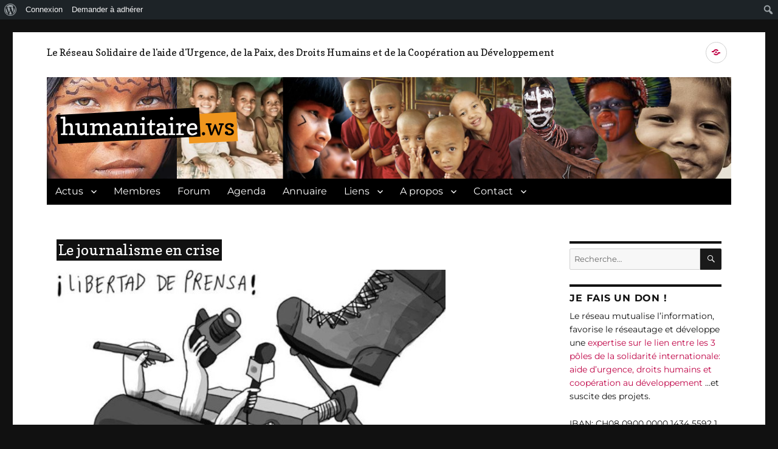

--- FILE ---
content_type: text/html; charset=UTF-8
request_url: https://humanitaire.ws/le-journalisme-en-crise/
body_size: 25285
content:
<!DOCTYPE html>
<html lang="fr-FR" xmlns:fb="https://www.facebook.com/2008/fbml" xmlns:addthis="https://www.addthis.com/help/api-spec" class="no-js">
<head>
	<meta charset="UTF-8">
	<meta name="viewport" content="width=device-width, initial-scale=1">
	<link rel="profile" href="http://gmpg.org/xfn/11">
		<link rel="pingback" href="https://humanitaire.ws/wp/xmlrpc.php">
		<link rel="apple-touch-icon" sizes="57x57" href="https://humanitaire.ws/wp/wp-content/themes/huma/favicons/xapple-touch-icon-57x57.png.pagespeed.ic.ZcQoVckmAP.webp">
	<link rel="apple-touch-icon" sizes="60x60" href="https://humanitaire.ws/wp/wp-content/themes/huma/favicons/xapple-touch-icon-60x60.png.pagespeed.ic.cZUCRJ9G6n.webp">
	<link rel="apple-touch-icon" sizes="72x72" href="https://humanitaire.ws/wp/wp-content/themes/huma/favicons/xapple-touch-icon-72x72.png.pagespeed.ic.CYtRp_8oug.webp">
	<link rel="apple-touch-icon" sizes="76x76" href="https://humanitaire.ws/wp/wp-content/themes/huma/favicons/xapple-touch-icon-76x76.png.pagespeed.ic.ljo_zSlwJV.webp">
	<link rel="apple-touch-icon" sizes="114x114" href="https://humanitaire.ws/wp/wp-content/themes/huma/favicons/xapple-touch-icon-114x114.png.pagespeed.ic.j6Weq28tbO.webp">
	<link rel="apple-touch-icon" sizes="120x120" href="https://humanitaire.ws/wp/wp-content/themes/huma/favicons/xapple-touch-icon-120x120.png.pagespeed.ic.t9wfME3WFh.webp">
	<link rel="apple-touch-icon" sizes="144x144" href="https://humanitaire.ws/wp/wp-content/themes/huma/favicons/xapple-touch-icon-144x144.png.pagespeed.ic.PS9kE7tb2H.webp">
	<link rel="apple-touch-icon" sizes="152x152" href="https://humanitaire.ws/wp/wp-content/themes/huma/favicons/xapple-touch-icon-152x152.png.pagespeed.ic.npljixVAaN.webp">
	<link rel="apple-touch-icon" sizes="180x180" href="https://humanitaire.ws/wp/wp-content/themes/huma/favicons/xapple-touch-icon-180x180.png.pagespeed.ic.x7r1kG8md4.webp">
	<link rel="icon" type="image/png" href="https://humanitaire.ws/wp/wp-content/themes/huma/favicons/xfavicon-32x32.png.pagespeed.ic.TYz9IyeEJ5.webp" sizes="32x32">
	<link rel="icon" type="image/png" href="https://humanitaire.ws/wp/wp-content/themes/huma/favicons/xfavicon-194x194.png.pagespeed.ic.b4PNtz55cr.webp" sizes="194x194">
	<link rel="icon" type="image/png" href="https://humanitaire.ws/wp/wp-content/themes/huma/favicons/xfavicon-96x96.png.pagespeed.ic.7T9pYwpX-G.webp" sizes="96x96">
	<link rel="icon" type="image/png" href="https://humanitaire.ws/wp/wp-content/themes/huma/favicons/xandroid-chrome-192x192.png.pagespeed.ic.Hj9uq7Yt0B.webp" sizes="192x192">
	<link rel="icon" type="image/png" href="https://humanitaire.ws/wp/wp-content/themes/huma/favicons/xfavicon-16x16.png.pagespeed.ic.UQr71-o0Li.webp" sizes="16x16">
	<link rel="manifest" href="https://humanitaire.ws/wp/wp-content/themes/huma/favicons/manifest.json">
	<link rel="mask-icon" href="https://humanitaire.ws/wp/wp-content/themes/huma/favicons/safari-pinned-tab.svg" color="#5bbad5">
	<meta name="msapplication-TileColor" content="#da532c">
	<meta name="msapplication-TileImage" content="https://humanitaire.ws/wp/wp-content/themes/huma/favicons/mstile-144x144.png">
	<meta name="theme-color" content="#ffffff">
	<script>(function(html){html.className=html.className.replace(/\bno-js\b/,'js')})(document.documentElement);</script>
<meta name='robots' content='index, follow, max-image-preview:large, max-snippet:-1, max-video-preview:-1'/>

	
	<title>Le journalisme en crise - Humanitaire.ws</title>
	<link rel="canonical" href="https://humanitaire.ws/le-journalisme-en-crise/" class="yoast-seo-meta-tag"/>
	<meta property="og:locale" content="fr_FR" class="yoast-seo-meta-tag"/>
	<meta property="og:type" content="article" class="yoast-seo-meta-tag"/>
	<meta property="og:title" content="Le journalisme en crise - Humanitaire.ws" class="yoast-seo-meta-tag"/>
	<meta property="og:description" content="Au cours des cinq dernières années, les utilisateurs de médias sociaux ont doublé dans le monde : de 2&rsquo;300 millions en 2016 à 4&rsquo;200 millions en 2021, selon un nouveau rapport de l&rsquo;UNESCO (Organisation des Nations Unies pour l&rsquo;éducation, la science et la culture). Une réalité qui, tout en facilitant un plus grand accès aux &hellip; Continuer la lecture de &laquo;&nbsp;Le journalisme en crise&nbsp;&raquo;" class="yoast-seo-meta-tag"/>
	<meta property="og:url" content="https://humanitaire.ws/le-journalisme-en-crise/" class="yoast-seo-meta-tag"/>
	<meta property="og:site_name" content="Humanitaire.ws" class="yoast-seo-meta-tag"/>
	<meta property="article:published_time" content="2022-03-27T13:08:45+00:00" class="yoast-seo-meta-tag"/>
	<meta property="article:modified_time" content="2022-03-28T08:37:44+00:00" class="yoast-seo-meta-tag"/>
	<meta property="og:image" content="https://humanitaire.ws/wp/wp-content/uploads/2022/03/Las-amenazas-constantes-contra-la-libertad-de-prensa-Grafico-diario-Evolucion-W.jpg" class="yoast-seo-meta-tag"/>
	<meta property="og:image:width" content="640" class="yoast-seo-meta-tag"/>
	<meta property="og:image:height" content="315" class="yoast-seo-meta-tag"/>
	<meta property="og:image:type" content="image/jpeg" class="yoast-seo-meta-tag"/>
	<meta name="author" content="Sergio Ferrari" class="yoast-seo-meta-tag"/>
	<meta name="twitter:card" content="summary_large_image" class="yoast-seo-meta-tag"/>
	<meta name="twitter:label1" content="Écrit par" class="yoast-seo-meta-tag"/>
	<meta name="twitter:data1" content="Sergio Ferrari" class="yoast-seo-meta-tag"/>
	<meta name="twitter:label2" content="Durée de lecture estimée" class="yoast-seo-meta-tag"/>
	<meta name="twitter:data2" content="6 minutes" class="yoast-seo-meta-tag"/>
	<script type="application/ld+json" class="yoast-schema-graph">{"@context":"https://schema.org","@graph":[{"@type":"Article","@id":"https://humanitaire.ws/le-journalisme-en-crise/#article","isPartOf":{"@id":"https://humanitaire.ws/le-journalisme-en-crise/"},"author":{"name":"Sergio Ferrari","@id":"https://humanitaire.ws/#/schema/person/c05f1878e35e8baba888423970b97c9d"},"headline":"Le journalisme en crise","datePublished":"2022-03-27T13:08:45+00:00","dateModified":"2022-03-28T08:37:44+00:00","mainEntityOfPage":{"@id":"https://humanitaire.ws/le-journalisme-en-crise/"},"wordCount":1105,"commentCount":0,"publisher":{"@id":"https://humanitaire.ws/#organization"},"image":{"@id":"https://humanitaire.ws/le-journalisme-en-crise/#primaryimage"},"thumbnailUrl":"https://humanitaire.ws/wp/wp-content/uploads/2022/03/Las-amenazas-constantes-contra-la-libertad-de-prensa-Grafico-diario-Evolucion-W.jpg","articleSection":["non catégorisé"],"inLanguage":"fr-FR","potentialAction":[{"@type":"CommentAction","name":"Comment","target":["https://humanitaire.ws/le-journalisme-en-crise/#respond"]}]},{"@type":"WebPage","@id":"https://humanitaire.ws/le-journalisme-en-crise/","url":"https://humanitaire.ws/le-journalisme-en-crise/","name":"Le journalisme en crise - Humanitaire.ws","isPartOf":{"@id":"https://humanitaire.ws/#website"},"primaryImageOfPage":{"@id":"https://humanitaire.ws/le-journalisme-en-crise/#primaryimage"},"image":{"@id":"https://humanitaire.ws/le-journalisme-en-crise/#primaryimage"},"thumbnailUrl":"https://humanitaire.ws/wp/wp-content/uploads/2022/03/Las-amenazas-constantes-contra-la-libertad-de-prensa-Grafico-diario-Evolucion-W.jpg","datePublished":"2022-03-27T13:08:45+00:00","dateModified":"2022-03-28T08:37:44+00:00","breadcrumb":{"@id":"https://humanitaire.ws/le-journalisme-en-crise/#breadcrumb"},"inLanguage":"fr-FR","potentialAction":[{"@type":"ReadAction","target":["https://humanitaire.ws/le-journalisme-en-crise/"]}]},{"@type":"ImageObject","inLanguage":"fr-FR","@id":"https://humanitaire.ws/le-journalisme-en-crise/#primaryimage","url":"https://humanitaire.ws/wp/wp-content/uploads/2022/03/Las-amenazas-constantes-contra-la-libertad-de-prensa-Grafico-diario-Evolucion-W.jpg","contentUrl":"https://humanitaire.ws/wp/wp-content/uploads/2022/03/Las-amenazas-constantes-contra-la-libertad-de-prensa-Grafico-diario-Evolucion-W.jpg","width":640,"height":315},{"@type":"BreadcrumbList","@id":"https://humanitaire.ws/le-journalisme-en-crise/#breadcrumb","itemListElement":[{"@type":"ListItem","position":1,"name":"Accueil","item":"https://humanitaire.ws/"},{"@type":"ListItem","position":2,"name":"Le journalisme en crise"}]},{"@type":"WebSite","@id":"https://humanitaire.ws/#website","url":"https://humanitaire.ws/","name":"Humanitaire.ws","description":"Le Réseau Solidaire de l&#039;aide d&#039;Urgence, de la Paix, des Droits Humains et de la Coopération au Développement","publisher":{"@id":"https://humanitaire.ws/#organization"},"potentialAction":[{"@type":"SearchAction","target":{"@type":"EntryPoint","urlTemplate":"https://humanitaire.ws/?s={search_term_string}"},"query-input":{"@type":"PropertyValueSpecification","valueRequired":true,"valueName":"search_term_string"}}],"inLanguage":"fr-FR"},{"@type":"Organization","@id":"https://humanitaire.ws/#organization","name":"Association Humanitary","url":"https://humanitaire.ws/","logo":{"@type":"ImageObject","inLanguage":"fr-FR","@id":"https://humanitaire.ws/#/schema/logo/image/","url":"https://humanitaire.ws/wp/wp-content/uploads/2023/11/logo-humanitaire_new.jpg","contentUrl":"https://humanitaire.ws/wp/wp-content/uploads/2023/11/logo-humanitaire_new.jpg","width":618,"height":217,"caption":"Association Humanitary"},"image":{"@id":"https://humanitaire.ws/#/schema/logo/image/"},"sameAs":["https://www.linkedin.com/company/réseau-humanitaire"]},{"@type":"Person","@id":"https://humanitaire.ws/#/schema/person/c05f1878e35e8baba888423970b97c9d","name":"Sergio Ferrari","image":{"@type":"ImageObject","inLanguage":"fr-FR","@id":"https://humanitaire.ws/#/schema/person/image/","url":"//www.gravatar.com/avatar/c1f31ff95bc7b1e2e3498b307a3c087d?s=96&#038;r=g&#038;d=mm","contentUrl":"//www.gravatar.com/avatar/c1f31ff95bc7b1e2e3498b307a3c087d?s=96&#038;r=g&#038;d=mm","caption":"Sergio Ferrari"},"url":"https://humanitaire.ws/membre/sergiof/"}]}</script>
	


<link rel="alternate" type="application/rss+xml" title="Humanitaire.ws &raquo; Flux" href="https://humanitaire.ws/feed/"/>
<link rel="alternate" type="application/rss+xml" title="Humanitaire.ws &raquo; Flux des commentaires" href="https://humanitaire.ws/comments/feed/"/>
<link rel="alternate" type="application/rss+xml" title="Humanitaire.ws &raquo; Le journalisme en crise Flux des commentaires" href="https://humanitaire.ws/le-journalisme-en-crise/feed/"/>
<link rel="alternate" title="oEmbed (JSON)" type="application/json+oembed" href="https://humanitaire.ws/wp-json/oembed/1.0/embed?url=https%3A%2F%2Fhumanitaire.ws%2Fle-journalisme-en-crise%2F"/>
<link rel="alternate" title="oEmbed (XML)" type="text/xml+oembed" href="https://humanitaire.ws/wp-json/oembed/1.0/embed?url=https%3A%2F%2Fhumanitaire.ws%2Fle-journalisme-en-crise%2F&#038;format=xml"/>
		
							<script src="//www.googletagmanager.com/gtag/js?id=G-BE1MDGTJ0D" data-cfasync="false" data-wpfc-render="false" async></script>
			<script data-cfasync="false" data-wpfc-render="false">var mi_version='9.11.1';var mi_track_user=true;var mi_no_track_reason='';var MonsterInsightsDefaultLocations={"page_location":"https:\/\/humanitaire.ws\/le-journalisme-en-crise\/"};if(typeof MonsterInsightsPrivacyGuardFilter==='function'){var MonsterInsightsLocations=(typeof MonsterInsightsExcludeQuery==='object')?MonsterInsightsPrivacyGuardFilter(MonsterInsightsExcludeQuery):MonsterInsightsPrivacyGuardFilter(MonsterInsightsDefaultLocations);}else{var MonsterInsightsLocations=(typeof MonsterInsightsExcludeQuery==='object')?MonsterInsightsExcludeQuery:MonsterInsightsDefaultLocations;}var disableStrs=['ga-disable-G-BE1MDGTJ0D',];function __gtagTrackerIsOptedOut(){for(var index=0;index<disableStrs.length;index++){if(document.cookie.indexOf(disableStrs[index]+'=true')>-1){return true;}}return false;}if(__gtagTrackerIsOptedOut()){for(var index=0;index<disableStrs.length;index++){window[disableStrs[index]]=true;}}function __gtagTrackerOptout(){for(var index=0;index<disableStrs.length;index++){document.cookie=disableStrs[index]+'=true; expires=Thu, 31 Dec 2099 23:59:59 UTC; path=/';window[disableStrs[index]]=true;}}if('undefined'===typeof gaOptout){function gaOptout(){__gtagTrackerOptout();}}window.dataLayer=window.dataLayer||[];window.MonsterInsightsDualTracker={helpers:{},trackers:{},};if(mi_track_user){function __gtagDataLayer(){dataLayer.push(arguments);}function __gtagTracker(type,name,parameters){if(!parameters){parameters={};}if(parameters.send_to){__gtagDataLayer.apply(null,arguments);return;}if(type==='event'){parameters.send_to=monsterinsights_frontend.v4_id;var hookName=name;if(typeof parameters['event_category']!=='undefined'){hookName=parameters['event_category']+':'+name;}if(typeof MonsterInsightsDualTracker.trackers[hookName]!=='undefined'){MonsterInsightsDualTracker.trackers[hookName](parameters);}else{__gtagDataLayer('event',name,parameters);}}else{__gtagDataLayer.apply(null,arguments);}}__gtagTracker('js',new Date());__gtagTracker('set',{'developer_id.dZGIzZG':true,});if(MonsterInsightsLocations.page_location){__gtagTracker('set',MonsterInsightsLocations);}__gtagTracker('config','G-BE1MDGTJ0D',{"forceSSL":"true"});window.gtag=__gtagTracker;(function(){var noopfn=function(){return null;};var newtracker=function(){return new Tracker();};var Tracker=function(){return null;};var p=Tracker.prototype;p.get=noopfn;p.set=noopfn;p.send=function(){var args=Array.prototype.slice.call(arguments);args.unshift('send');__gaTracker.apply(null,args);};var __gaTracker=function(){var len=arguments.length;if(len===0){return;}var f=arguments[len-1];if(typeof f!=='object'||f===null||typeof f.hitCallback!=='function'){if('send'===arguments[0]){var hitConverted,hitObject=false,action;if('event'===arguments[1]){if('undefined'!==typeof arguments[3]){hitObject={'eventAction':arguments[3],'eventCategory':arguments[2],'eventLabel':arguments[4],'value':arguments[5]?arguments[5]:1,}}}if('pageview'===arguments[1]){if('undefined'!==typeof arguments[2]){hitObject={'eventAction':'page_view','page_path':arguments[2],}}}if(typeof arguments[2]==='object'){hitObject=arguments[2];}if(typeof arguments[5]==='object'){Object.assign(hitObject,arguments[5]);}if('undefined'!==typeof arguments[1].hitType){hitObject=arguments[1];if('pageview'===hitObject.hitType){hitObject.eventAction='page_view';}}if(hitObject){action='timing'===arguments[1].hitType?'timing_complete':hitObject.eventAction;hitConverted=mapArgs(hitObject);__gtagTracker('event',action,hitConverted);}}return;}function mapArgs(args){var arg,hit={};var gaMap={'eventCategory':'event_category','eventAction':'event_action','eventLabel':'event_label','eventValue':'event_value','nonInteraction':'non_interaction','timingCategory':'event_category','timingVar':'name','timingValue':'value','timingLabel':'event_label','page':'page_path','location':'page_location','title':'page_title','referrer':'page_referrer',};for(arg in args){if(!(!args.hasOwnProperty(arg)||!gaMap.hasOwnProperty(arg))){hit[gaMap[arg]]=args[arg];}else{hit[arg]=args[arg];}}return hit;}try{f.hitCallback();}catch(ex){}};__gaTracker.create=newtracker;__gaTracker.getByName=newtracker;__gaTracker.getAll=function(){return[];};__gaTracker.remove=noopfn;__gaTracker.loaded=true;window['__gaTracker']=__gaTracker;})();}else{console.log("");(function(){function __gtagTracker(){return null;}window['__gtagTracker']=__gtagTracker;window['gtag']=__gtagTracker;})();}</script>
							
		<style id='wp-img-auto-sizes-contain-inline-css'>img:is([sizes=auto i],[sizes^="auto," i]){contain-intrinsic-size:3000px 1500px}</style>
<link rel='stylesheet' id='formidable-css' href='https://humanitaire.ws/wp/wp-content/plugins/formidable/css/formidableforms.css?ver=116917' media='all'/>
<link rel='stylesheet' id='colorboxstyle-css' href='https://humanitaire.ws/wp/wp-content/plugins/link-library/colorbox/colorbox.css?ver=6.9' media='all'/>
<link rel='stylesheet' id='dashicons-css' href='https://humanitaire.ws/wp/wp-includes/css/dashicons.min.css?ver=6.9' media='all'/>
<link rel='stylesheet' id='admin-bar-css' href='https://humanitaire.ws/wp/wp-includes/css/admin-bar.min.css?ver=6.9' media='all'/>
<style id='admin-bar-inline-css'>@media screen{html{margin-top:32px!important}}@media screen and (max-width:782px ){html{margin-top:46px!important}}@media print{#wpadminbar{display:none}}</style>
<style id='wp-emoji-styles-inline-css'>img.wp-smiley,img.emoji{display:inline!important;border:none!important;box-shadow:none!important;height:1em!important;width:1em!important;margin:0 .07em!important;vertical-align:-.1em!important;background:none!important;padding:0!important}</style>
<style id='wp-block-library-inline-css'>:root{--wp-block-synced-color:#7a00df;--wp-block-synced-color--rgb:122 , 0 , 223;--wp-bound-block-color:var(--wp-block-synced-color);--wp-editor-canvas-background:#ddd;--wp-admin-theme-color:#007cba;--wp-admin-theme-color--rgb:0 , 124 , 186;--wp-admin-theme-color-darker-10:#006ba1;--wp-admin-theme-color-darker-10--rgb:0 , 107 , 160.5;--wp-admin-theme-color-darker-20:#005a87;--wp-admin-theme-color-darker-20--rgb:0 , 90 , 135;--wp-admin-border-width-focus:2px}@media (min-resolution:192dpi){:root{--wp-admin-border-width-focus:1.5px}}.wp-element-button{cursor:pointer}:root .has-very-light-gray-background-color{background-color:#eee}:root .has-very-dark-gray-background-color{background-color:#313131}:root .has-very-light-gray-color{color:#eee}:root .has-very-dark-gray-color{color:#313131}:root .has-vivid-green-cyan-to-vivid-cyan-blue-gradient-background{background:linear-gradient(135deg,#00d084,#0693e3)}:root .has-purple-crush-gradient-background{background:linear-gradient(135deg,#34e2e4,#4721fb 50%,#ab1dfe)}:root .has-hazy-dawn-gradient-background{background:linear-gradient(135deg,#faaca8,#dad0ec)}:root .has-subdued-olive-gradient-background{background:linear-gradient(135deg,#fafae1,#67a671)}:root .has-atomic-cream-gradient-background{background:linear-gradient(135deg,#fdd79a,#004a59)}:root .has-nightshade-gradient-background{background:linear-gradient(135deg,#330968,#31cdcf)}:root .has-midnight-gradient-background{background:linear-gradient(135deg,#020381,#2874fc)}:root{--wp--preset--font-size--normal:16px;--wp--preset--font-size--huge:42px}.has-regular-font-size{font-size:1em}.has-larger-font-size{font-size:2.625em}.has-normal-font-size{font-size:var(--wp--preset--font-size--normal)}.has-huge-font-size{font-size:var(--wp--preset--font-size--huge)}.has-text-align-center{text-align:center}.has-text-align-left{text-align:left}.has-text-align-right{text-align:right}.has-fit-text{white-space:nowrap!important}#end-resizable-editor-section{display:none}.aligncenter{clear:both}.items-justified-left{justify-content:flex-start}.items-justified-center{justify-content:center}.items-justified-right{justify-content:flex-end}.items-justified-space-between{justify-content:space-between}.screen-reader-text{border:0;clip-path:inset(50%);height:1px;margin:-1px;overflow:hidden;padding:0;position:absolute;width:1px;word-wrap:normal!important}.screen-reader-text:focus{background-color:#ddd;clip-path:none;color:#444;display:block;font-size:1em;height:auto;left:5px;line-height:normal;padding:15px 23px 14px;text-decoration:none;top:5px;width:auto;z-index:100000}html :where(.has-border-color){border-style:solid}html :where([style*=border-top-color]){border-top-style:solid}html :where([style*=border-right-color]){border-right-style:solid}html :where([style*=border-bottom-color]){border-bottom-style:solid}html :where([style*=border-left-color]){border-left-style:solid}html :where([style*=border-width]){border-style:solid}html :where([style*=border-top-width]){border-top-style:solid}html :where([style*=border-right-width]){border-right-style:solid}html :where([style*=border-bottom-width]){border-bottom-style:solid}html :where([style*=border-left-width]){border-left-style:solid}html :where(img[class*=wp-image-]){height:auto;max-width:100%}:where(figure){margin:0 0 1em}html :where(.is-position-sticky){--wp-admin--admin-bar--position-offset:var(--wp-admin--admin-bar--height,0)}@media screen and (max-width:600px){html :where(.is-position-sticky){--wp-admin--admin-bar--position-offset:0}}</style><style id='wp-block-image-inline-css'>.wp-block-image>a,.wp-block-image>figure>a{display:inline-block}.wp-block-image img{box-sizing:border-box;height:auto;max-width:100%;vertical-align:bottom}@media not (prefers-reduced-motion){.wp-block-image img.hide{visibility:hidden}.wp-block-image img.show{animation:show-content-image .4s}}.wp-block-image[style*="border-radius"] img,.wp-block-image[style*="border-radius"]>a{border-radius:inherit}.wp-block-image.has-custom-border img{box-sizing:border-box}.wp-block-image.aligncenter{text-align:center}.wp-block-image.alignfull>a,.wp-block-image.alignwide>a{width:100%}.wp-block-image.alignfull img,.wp-block-image.alignwide img{height:auto;width:100%}.wp-block-image .aligncenter,.wp-block-image .alignleft,.wp-block-image .alignright,.wp-block-image.aligncenter,.wp-block-image.alignleft,.wp-block-image.alignright{display:table}.wp-block-image .aligncenter>figcaption,.wp-block-image .alignleft>figcaption,.wp-block-image .alignright>figcaption,.wp-block-image.aligncenter>figcaption,.wp-block-image.alignleft>figcaption,.wp-block-image.alignright>figcaption{caption-side:bottom;display:table-caption}.wp-block-image .alignleft{float:left;margin:.5em 1em .5em 0}.wp-block-image .alignright{float:right;margin:.5em 0 .5em 1em}.wp-block-image .aligncenter{margin-left:auto;margin-right:auto}.wp-block-image :where(figcaption){margin-bottom:1em;margin-top:.5em}.wp-block-image.is-style-circle-mask img{border-radius:9999px}@supports ((-webkit-mask-image:none) or (mask-image:none)) or (-webkit-mask-image:none){.wp-block-image.is-style-circle-mask img{border-radius:0;-webkit-mask-image:url('data:image/svg+xml;utf8,<svg viewBox="0 0 100 100" xmlns="http://www.w3.org/2000/svg"><circle cx="50" cy="50" r="50"/></svg>');mask-image:url('data:image/svg+xml;utf8,<svg viewBox="0 0 100 100" xmlns="http://www.w3.org/2000/svg"><circle cx="50" cy="50" r="50"/></svg>');mask-mode:alpha;-webkit-mask-position:center;mask-position:center;-webkit-mask-repeat:no-repeat;mask-repeat:no-repeat;-webkit-mask-size:contain;mask-size:contain}}:root :where(.wp-block-image.is-style-rounded img,.wp-block-image .is-style-rounded img){border-radius:9999px}.wp-block-image figure{margin:0}.wp-lightbox-container{display:flex;flex-direction:column;position:relative}.wp-lightbox-container img{cursor:zoom-in}.wp-lightbox-container img:hover+button{opacity:1}.wp-lightbox-container button{align-items:center;backdrop-filter:blur(16px) saturate(180%);background-color:#5a5a5a40;border:none;border-radius:4px;cursor:zoom-in;display:flex;height:20px;justify-content:center;opacity:0;padding:0;position:absolute;right:16px;text-align:center;top:16px;width:20px;z-index:100}@media not (prefers-reduced-motion){.wp-lightbox-container button{transition:opacity .2s ease}}.wp-lightbox-container button:focus-visible{outline:3px auto #5a5a5a40;outline:3px auto -webkit-focus-ring-color;outline-offset:3px}.wp-lightbox-container button:hover{cursor:pointer;opacity:1}.wp-lightbox-container button:focus{opacity:1}.wp-lightbox-container button:focus,.wp-lightbox-container button:hover,.wp-lightbox-container button:not(:hover):not(:active):not(.has-background){background-color:#5a5a5a40;border:none}.wp-lightbox-overlay{box-sizing:border-box;cursor:zoom-out;height:100vh;left:0;overflow:hidden;position:fixed;top:0;visibility:hidden;width:100%;z-index:100000}.wp-lightbox-overlay .close-button{align-items:center;cursor:pointer;display:flex;justify-content:center;min-height:40px;min-width:40px;padding:0;position:absolute;right:calc(env(safe-area-inset-right) + 16px);top:calc(env(safe-area-inset-top) + 16px);z-index:5000000}.wp-lightbox-overlay .close-button:focus,.wp-lightbox-overlay .close-button:hover,.wp-lightbox-overlay .close-button:not(:hover):not(:active):not(.has-background){background:none;border:none}.wp-lightbox-overlay .lightbox-image-container{height:var(--wp--lightbox-container-height);left:50%;overflow:hidden;position:absolute;top:50%;transform:translate(-50%,-50%);transform-origin:top left;width:var(--wp--lightbox-container-width);z-index:9999999999}.wp-lightbox-overlay .wp-block-image{align-items:center;box-sizing:border-box;display:flex;height:100%;justify-content:center;margin:0;position:relative;transform-origin:0 0;width:100%;z-index:3000000}.wp-lightbox-overlay .wp-block-image img{height:var(--wp--lightbox-image-height);min-height:var(--wp--lightbox-image-height);min-width:var(--wp--lightbox-image-width);width:var(--wp--lightbox-image-width)}.wp-lightbox-overlay .wp-block-image figcaption{display:none}.wp-lightbox-overlay button{background:none;border:none}.wp-lightbox-overlay .scrim{background-color:#fff;height:100%;opacity:.9;position:absolute;width:100%;z-index:2000000}.wp-lightbox-overlay.active{visibility:visible}@media not (prefers-reduced-motion){.wp-lightbox-overlay.active{animation:turn-on-visibility .25s both}.wp-lightbox-overlay.active img{animation:turn-on-visibility .35s both}.wp-lightbox-overlay.show-closing-animation:not(.active){animation:turn-off-visibility .35s both}.wp-lightbox-overlay.show-closing-animation:not(.active) img{animation:turn-off-visibility .25s both}.wp-lightbox-overlay.zoom.active{animation:none;opacity:1;visibility:visible}.wp-lightbox-overlay.zoom.active .lightbox-image-container{animation:lightbox-zoom-in .4s}.wp-lightbox-overlay.zoom.active .lightbox-image-container img{animation:none}.wp-lightbox-overlay.zoom.active .scrim{animation:turn-on-visibility .4s forwards}.wp-lightbox-overlay.zoom.show-closing-animation:not(.active){animation:none}.wp-lightbox-overlay.zoom.show-closing-animation:not(.active) .lightbox-image-container{animation:lightbox-zoom-out .4s}.wp-lightbox-overlay.zoom.show-closing-animation:not(.active) .lightbox-image-container img{animation:none}.wp-lightbox-overlay.zoom.show-closing-animation:not(.active) .scrim{animation:turn-off-visibility .4s forwards}}@keyframes show-content-image{0%{visibility:hidden}99%{visibility:hidden}to{visibility:visible}}@keyframes turn-on-visibility{0%{opacity:0}to{opacity:1}}@keyframes turn-off-visibility{0%{opacity:1;visibility:visible}99%{opacity:0;visibility:visible}to{opacity:0;visibility:hidden}}@keyframes lightbox-zoom-in{0%{transform:translate(calc((-100vw + var(--wp--lightbox-scrollbar-width))/2 + var(--wp--lightbox-initial-left-position)),calc(-50vh + var(--wp--lightbox-initial-top-position))) scale(var(--wp--lightbox-scale))}to{transform:translate(-50%,-50%) scale(1)}}@keyframes lightbox-zoom-out{0%{transform:translate(-50%,-50%) scale(1);visibility:visible}99%{visibility:visible}to{transform:translate(calc((-100vw + var(--wp--lightbox-scrollbar-width))/2 + var(--wp--lightbox-initial-left-position)),calc(-50vh + var(--wp--lightbox-initial-top-position))) scale(var(--wp--lightbox-scale));visibility:hidden}}</style>
<style id='wp-block-image-theme-inline-css'>:root :where(.wp-block-image figcaption){color:#555;font-size:13px;text-align:center}.is-dark-theme :root :where(.wp-block-image figcaption){color:#ffffffa6}.wp-block-image{margin:0 0 1em}</style>
<style id='global-styles-inline-css'>:root{--wp--preset--aspect-ratio--square:1;--wp--preset--aspect-ratio--4-3: 4/3;--wp--preset--aspect-ratio--3-4: 3/4;--wp--preset--aspect-ratio--3-2: 3/2;--wp--preset--aspect-ratio--2-3: 2/3;--wp--preset--aspect-ratio--16-9: 16/9;--wp--preset--aspect-ratio--9-16: 9/16;--wp--preset--color--black:#000;--wp--preset--color--cyan-bluish-gray:#abb8c3;--wp--preset--color--white:#fff;--wp--preset--color--pale-pink:#f78da7;--wp--preset--color--vivid-red:#cf2e2e;--wp--preset--color--luminous-vivid-orange:#ff6900;--wp--preset--color--luminous-vivid-amber:#fcb900;--wp--preset--color--light-green-cyan:#7bdcb5;--wp--preset--color--vivid-green-cyan:#00d084;--wp--preset--color--pale-cyan-blue:#8ed1fc;--wp--preset--color--vivid-cyan-blue:#0693e3;--wp--preset--color--vivid-purple:#9b51e0;--wp--preset--color--dark-gray:#1a1a1a;--wp--preset--color--medium-gray:#686868;--wp--preset--color--light-gray:#e5e5e5;--wp--preset--color--blue-gray:#4d545c;--wp--preset--color--bright-blue:#007acc;--wp--preset--color--light-blue:#9adffd;--wp--preset--color--dark-brown:#402b30;--wp--preset--color--medium-brown:#774e24;--wp--preset--color--dark-red:#640c1f;--wp--preset--color--bright-red:#ff675f;--wp--preset--color--yellow:#ffef8e;--wp--preset--gradient--vivid-cyan-blue-to-vivid-purple:linear-gradient(135deg,#0693e3 0%,#9b51e0 100%);--wp--preset--gradient--light-green-cyan-to-vivid-green-cyan:linear-gradient(135deg,#7adcb4 0%,#00d082 100%);--wp--preset--gradient--luminous-vivid-amber-to-luminous-vivid-orange:linear-gradient(135deg,#fcb900 0%,#ff6900 100%);--wp--preset--gradient--luminous-vivid-orange-to-vivid-red:linear-gradient(135deg,#ff6900 0%,#cf2e2e 100%);--wp--preset--gradient--very-light-gray-to-cyan-bluish-gray:linear-gradient(135deg,#eee 0%,#a9b8c3 100%);--wp--preset--gradient--cool-to-warm-spectrum:linear-gradient(135deg,#4aeadc 0%,#9778d1 20%,#cf2aba 40%,#ee2c82 60%,#fb6962 80%,#fef84c 100%);--wp--preset--gradient--blush-light-purple:linear-gradient(135deg,#ffceec 0%,#9896f0 100%);--wp--preset--gradient--blush-bordeaux:linear-gradient(135deg,#fecda5 0%,#fe2d2d 50%,#6b003e 100%);--wp--preset--gradient--luminous-dusk:linear-gradient(135deg,#ffcb70 0%,#c751c0 50%,#4158d0 100%);--wp--preset--gradient--pale-ocean:linear-gradient(135deg,#fff5cb 0%,#b6e3d4 50%,#33a7b5 100%);--wp--preset--gradient--electric-grass:linear-gradient(135deg,#caf880 0%,#71ce7e 100%);--wp--preset--gradient--midnight:linear-gradient(135deg,#020381 0%,#2874fc 100%);--wp--preset--font-size--small:13px;--wp--preset--font-size--medium:20px;--wp--preset--font-size--large:36px;--wp--preset--font-size--x-large:42px;--wp--preset--spacing--20:.44rem;--wp--preset--spacing--30:.67rem;--wp--preset--spacing--40:1rem;--wp--preset--spacing--50:1.5rem;--wp--preset--spacing--60:2.25rem;--wp--preset--spacing--70:3.38rem;--wp--preset--spacing--80:5.06rem;--wp--preset--shadow--natural:6px 6px 9px rgba(0,0,0,.2);--wp--preset--shadow--deep:12px 12px 50px rgba(0,0,0,.4);--wp--preset--shadow--sharp:6px 6px 0 rgba(0,0,0,.2);--wp--preset--shadow--outlined:6px 6px 0 -3px #fff , 6px 6px #000;--wp--preset--shadow--crisp:6px 6px 0 #000}:where(.is-layout-flex){gap:.5em}:where(.is-layout-grid){gap:.5em}body .is-layout-flex{display:flex}.is-layout-flex{flex-wrap:wrap;align-items:center}.is-layout-flex > :is(*, div){margin:0}body .is-layout-grid{display:grid}.is-layout-grid > :is(*, div){margin:0}:where(.wp-block-columns.is-layout-flex){gap:2em}:where(.wp-block-columns.is-layout-grid){gap:2em}:where(.wp-block-post-template.is-layout-flex){gap:1.25em}:where(.wp-block-post-template.is-layout-grid){gap:1.25em}.has-black-color{color:var(--wp--preset--color--black)!important}.has-cyan-bluish-gray-color{color:var(--wp--preset--color--cyan-bluish-gray)!important}.has-white-color{color:var(--wp--preset--color--white)!important}.has-pale-pink-color{color:var(--wp--preset--color--pale-pink)!important}.has-vivid-red-color{color:var(--wp--preset--color--vivid-red)!important}.has-luminous-vivid-orange-color{color:var(--wp--preset--color--luminous-vivid-orange)!important}.has-luminous-vivid-amber-color{color:var(--wp--preset--color--luminous-vivid-amber)!important}.has-light-green-cyan-color{color:var(--wp--preset--color--light-green-cyan)!important}.has-vivid-green-cyan-color{color:var(--wp--preset--color--vivid-green-cyan)!important}.has-pale-cyan-blue-color{color:var(--wp--preset--color--pale-cyan-blue)!important}.has-vivid-cyan-blue-color{color:var(--wp--preset--color--vivid-cyan-blue)!important}.has-vivid-purple-color{color:var(--wp--preset--color--vivid-purple)!important}.has-black-background-color{background-color:var(--wp--preset--color--black)!important}.has-cyan-bluish-gray-background-color{background-color:var(--wp--preset--color--cyan-bluish-gray)!important}.has-white-background-color{background-color:var(--wp--preset--color--white)!important}.has-pale-pink-background-color{background-color:var(--wp--preset--color--pale-pink)!important}.has-vivid-red-background-color{background-color:var(--wp--preset--color--vivid-red)!important}.has-luminous-vivid-orange-background-color{background-color:var(--wp--preset--color--luminous-vivid-orange)!important}.has-luminous-vivid-amber-background-color{background-color:var(--wp--preset--color--luminous-vivid-amber)!important}.has-light-green-cyan-background-color{background-color:var(--wp--preset--color--light-green-cyan)!important}.has-vivid-green-cyan-background-color{background-color:var(--wp--preset--color--vivid-green-cyan)!important}.has-pale-cyan-blue-background-color{background-color:var(--wp--preset--color--pale-cyan-blue)!important}.has-vivid-cyan-blue-background-color{background-color:var(--wp--preset--color--vivid-cyan-blue)!important}.has-vivid-purple-background-color{background-color:var(--wp--preset--color--vivid-purple)!important}.has-black-border-color{border-color:var(--wp--preset--color--black)!important}.has-cyan-bluish-gray-border-color{border-color:var(--wp--preset--color--cyan-bluish-gray)!important}.has-white-border-color{border-color:var(--wp--preset--color--white)!important}.has-pale-pink-border-color{border-color:var(--wp--preset--color--pale-pink)!important}.has-vivid-red-border-color{border-color:var(--wp--preset--color--vivid-red)!important}.has-luminous-vivid-orange-border-color{border-color:var(--wp--preset--color--luminous-vivid-orange)!important}.has-luminous-vivid-amber-border-color{border-color:var(--wp--preset--color--luminous-vivid-amber)!important}.has-light-green-cyan-border-color{border-color:var(--wp--preset--color--light-green-cyan)!important}.has-vivid-green-cyan-border-color{border-color:var(--wp--preset--color--vivid-green-cyan)!important}.has-pale-cyan-blue-border-color{border-color:var(--wp--preset--color--pale-cyan-blue)!important}.has-vivid-cyan-blue-border-color{border-color:var(--wp--preset--color--vivid-cyan-blue)!important}.has-vivid-purple-border-color{border-color:var(--wp--preset--color--vivid-purple)!important}.has-vivid-cyan-blue-to-vivid-purple-gradient-background{background:var(--wp--preset--gradient--vivid-cyan-blue-to-vivid-purple)!important}.has-light-green-cyan-to-vivid-green-cyan-gradient-background{background:var(--wp--preset--gradient--light-green-cyan-to-vivid-green-cyan)!important}.has-luminous-vivid-amber-to-luminous-vivid-orange-gradient-background{background:var(--wp--preset--gradient--luminous-vivid-amber-to-luminous-vivid-orange)!important}.has-luminous-vivid-orange-to-vivid-red-gradient-background{background:var(--wp--preset--gradient--luminous-vivid-orange-to-vivid-red)!important}.has-very-light-gray-to-cyan-bluish-gray-gradient-background{background:var(--wp--preset--gradient--very-light-gray-to-cyan-bluish-gray)!important}.has-cool-to-warm-spectrum-gradient-background{background:var(--wp--preset--gradient--cool-to-warm-spectrum)!important}.has-blush-light-purple-gradient-background{background:var(--wp--preset--gradient--blush-light-purple)!important}.has-blush-bordeaux-gradient-background{background:var(--wp--preset--gradient--blush-bordeaux)!important}.has-luminous-dusk-gradient-background{background:var(--wp--preset--gradient--luminous-dusk)!important}.has-pale-ocean-gradient-background{background:var(--wp--preset--gradient--pale-ocean)!important}.has-electric-grass-gradient-background{background:var(--wp--preset--gradient--electric-grass)!important}.has-midnight-gradient-background{background:var(--wp--preset--gradient--midnight)!important}.has-small-font-size{font-size:var(--wp--preset--font-size--small)!important}.has-medium-font-size{font-size:var(--wp--preset--font-size--medium)!important}.has-large-font-size{font-size:var(--wp--preset--font-size--large)!important}.has-x-large-font-size{font-size:var(--wp--preset--font-size--x-large)!important}</style>

<style id='classic-theme-styles-inline-css'>.wp-block-button__link{color:#fff;background-color:#32373c;border-radius:9999px;box-shadow:none;text-decoration:none;padding:calc(.667em + 2px) calc(1.333em + 2px);font-size:1.125em}.wp-block-file__button{background:#32373c;color:#fff;text-decoration:none}</style>
<link rel='stylesheet' id='bp-admin-bar-css' href='https://humanitaire.ws/wp/wp-content/plugins/buddypress/bp-core/css/admin-bar.min.css?ver=14.4.0' media='all'/>
<link rel='stylesheet' id='thumbs_rating_styles-css' href='https://humanitaire.ws/wp/wp-content/plugins/link-library/upvote-downvote/css/style.css?ver=1.0.0' media='all'/>
<link rel='stylesheet' id='vsel-styles-css' href='https://humanitaire.ws/wp/wp-content/plugins/very-simple-event-list/css/A.vsel-style.min.css,qver=6.9.pagespeed.cf.lh_dn72AFJ.css' media='all'/>
<link rel='stylesheet' id='twentysixteen-fonts-css' href='https://humanitaire.ws/wp/wp-content/themes/twentysixteen/fonts/A.merriweather-plus-montserrat-plus-inconsolata.css,qver=20230328.pagespeed.cf.NWMlIxbiqw.css' media='all'/>
<link rel='stylesheet' id='genericons-css' href='https://humanitaire.ws/wp/wp-content/themes/twentysixteen/genericons/genericons.css?ver=20251101' media='all'/>
<link rel='stylesheet' id='twentysixteen-style-css' href='https://humanitaire.ws/wp/wp-content/themes/huma/style.css,qver=20251202.pagespeed.ce.dU1jsndB49.css' media='all'/>
<link rel='stylesheet' id='twentysixteen-block-style-css' href='https://humanitaire.ws/wp/wp-content/themes/twentysixteen/css/blocks.css?ver=20240817' media='all'/>
<link rel='stylesheet' id='addthis_all_pages-css' href='https://humanitaire.ws/wp/wp-content/plugins/addthis/frontend/build/addthis_wordpress_public.min.css?ver=6.9' media='all'/>
<script src="https://humanitaire.ws/wp/wp-includes/js/jquery/jquery.min.js,qver=3.7.1.pagespeed.jm.PoWN7KAtLT.js" id="jquery-core-js"></script>
<script src="https://humanitaire.ws/wp/wp-includes/js/jquery/jquery-migrate.min.js?ver=3.4.1" id="jquery-migrate-js"></script>
<script src="https://humanitaire.ws/wp/wp-content/plugins/link-library/colorbox/jquery.colorbox-min.js?ver=1.3.9" id="colorbox-js"></script>
<script src="https://humanitaire.ws/wp/wp-content/plugins/google-analytics-for-wordpress/assets/js/frontend-gtag.min.js,qver=9.11.1.pagespeed.jm.V1t6fbKlas.js" id="monsterinsights-frontend-script-js" async data-wp-strategy="async"></script>
<script data-cfasync="false" data-wpfc-render="false" id='monsterinsights-frontend-script-js-extra'>var monsterinsights_frontend={"js_events_tracking":"true","download_extensions":"doc,pdf,ppt,zip,xls,docx,pptx,xlsx","inbound_paths":"[]","home_url":"https:\/\/humanitaire.ws","hash_tracking":"false","v4_id":"G-BE1MDGTJ0D"};</script>
<script id="thumbs_rating_scripts-js-extra">var thumbs_rating_ajax={"ajax_url":"https://humanitaire.ws/wp/wp-admin/admin-ajax.php","nonce":"b83365e217"};</script>
<script src="https://humanitaire.ws/wp/wp-content/plugins/link-library/upvote-downvote/js/general.js?ver=4.0.1" id="thumbs_rating_scripts-js"></script>
<script src="https://humanitaire.ws/wp/wp-content/themes/huma/js/humajs.js?ver=6.9" id="humajs-js"></script>
<script id="twentysixteen-script-js-extra">var screenReaderText={"expand":"ouvrir le sous-menu","collapse":"fermer le sous-menu"};</script>
<script src="https://humanitaire.ws/wp/wp-content/themes/twentysixteen/js/functions.js?ver=20230629" id="twentysixteen-script-js" defer data-wp-strategy="defer"></script>
<link rel="https://api.w.org/" href="https://humanitaire.ws/wp-json/"/><link rel="alternate" title="JSON" type="application/json" href="https://humanitaire.ws/wp-json/wp/v2/posts/24042"/><link rel="EditURI" type="application/rsd+xml" title="RSD" href="https://humanitaire.ws/wp/xmlrpc.php?rsd"/>
<meta name="generator" content="WordPress 6.9"/>
<link rel='shortlink' href='https://humanitaire.ws/?p=24042'/>

	<script type="text/javascript">var ajaxurl='https://humanitaire.ws/wp/wp-admin/admin-ajax.php';</script>

<script>document.documentElement.className+=" js";</script>
<style type='text/css'>.rp4wp-related-posts ul{width:100%;padding:0;margin:0;float:left}.rp4wp-related-posts ul>li{list-style:none;padding:0;margin:0;padding-bottom:20px;clear:both}.rp4wp-related-posts ul>li>p{margin:0;padding:0}.rp4wp-related-post-image{width:35%;padding-right:25px;-moz-box-sizing:border-box;-webkit-box-sizing:border-box;box-sizing:border-box;float:left}</style>


<script data-cfasync="false" type="text/javascript">if(window.addthis_product===undefined){window.addthis_product="wpp";}if(window.wp_product_version===undefined){window.wp_product_version="wpp-6.2.7";}if(window.addthis_share===undefined){window.addthis_share={};}if(window.addthis_config===undefined){window.addthis_config={"data_track_clickback":true,"ignore_server_config":true,"ui_atversion":300};}if(window.addthis_layers===undefined){window.addthis_layers={};}if(window.addthis_layers_tools===undefined){window.addthis_layers_tools=[{"share":{"counts":"none","numPreferredServices":5,"mobile":false,"position":"left","theme":"transparent"}},{"sharedock":{"counts":"one","numPreferredServices":5,"mobileButtonSize":"large","position":"bottom","theme":"transparent"}}];}else{window.addthis_layers_tools.push({"share":{"counts":"none","numPreferredServices":5,"mobile":false,"position":"left","theme":"transparent"}});window.addthis_layers_tools.push({"sharedock":{"counts":"one","numPreferredServices":5,"mobileButtonSize":"large","position":"bottom","theme":"transparent"}});}if(window.addthis_plugin_info===undefined){window.addthis_plugin_info={"info_status":"enabled","cms_name":"WordPress","plugin_name":"Share Buttons by AddThis","plugin_version":"6.2.7","plugin_mode":"WordPress","anonymous_profile_id":"wp-b3da2f321f5d7f005304a7a2863aa41e","page_info":{"template":"posts","post_type":""},"sharing_enabled_on_post_via_metabox":false};}(function(){var first_load_interval_id=setInterval(function(){if(typeof window.addthis!=='undefined'){window.clearInterval(first_load_interval_id);if(typeof window.addthis_layers!=='undefined'&&Object.getOwnPropertyNames(window.addthis_layers).length>0){window.addthis.layers(window.addthis_layers);}if(Array.isArray(window.addthis_layers_tools)){for(i=0;i<window.addthis_layers_tools.length;i++){window.addthis.layers(window.addthis_layers_tools[i]);}}}},1000)}());</script> <script data-cfasync="false" type="text/javascript" src="https://s7.addthis.com/js/300/addthis_widget.js#pubid=wp-b3da2f321f5d7f005304a7a2863aa41e" async="async"></script><style id="cssDD" type="text/css">.bridgedd-recent-topics .ddrow{position:relative;overflow:visible;font-size:1em;line-height:1.4em}.bridgedd-recent-topics .ddrow+.ddrow{padding-top:1em}.bridgedd-recent-topics .bddw-new{display:inline-block;margin:.1em .5em 0 0;width:1.2em;height:1.2em;background-color:#080;border:none!important;text-decoration:none!important;vertical-align:top;border-radius:50%;text-shadow:none!important;box-shadow:none!important}.bridgedd-recent-topics .bddw-new:hover{background-color:#4c4}.bridgedd-recent-topics .bddw-popular:before{content:"\272a";display:inline-block;margin-right:5px;line-height:.85em;color:#c40;font-size:1.7em;vertical-align:top;text-shadow:none!important;box-shadow:none!important}.bridgedd-recent-topics .bddw-forum{font-style:italic}.bridgedd-recent-topics .bddw-title{font-size:1.1em;font-weight:bold}.bridgedd-recent-topics .bddw-excerpt{padding-left:1em;line-height:1em;font-size:.85em}#xcomment-title a,#bdd_xc #respond input,#bdd_xc #respond select,#bdd_xc #respond #message{background-color:#e8e8e8;color:#000;border:1px solid #c8c8c8;font-size:14px;font-weight:normal;text-transform:none}.xcomment-header{margin:0;padding:10px 0}.xcomment-header span{font-size:1.1em}#xcomment-title,#respond .submit-bar{padding:0 0 10px}#xcomment-title a{display:inline-block;margin:5px 0;padding:0 12px;height:32px;line-height:32px;font-size:16px;font-weight:bold;text-decoration:none}#bdd_xc #respond{max-width:640px}#bdd_xc #respond *{font-family:Helvetica,Arial,sans-serif}#format-buttons{padding:5px 0;font-size:0}#bdd_xc #respond #format-buttons input{margin-right:8px}#bdd_xc #bb_b{font-weight:bold}#bdd_xc #bb_i{font-style:italic}#bdd_xc #bb_url{text-decoration:underline}#xcomment_form{margin:0;padding:0}#bdd_xc #respond input,#bdd_xc #respond select,#bdd_xc #respond #message{border-radius:0;box-shadow:none}#bdd_xc #respond input,#bdd_xc #respond select{display:inline-block;float:none;margin:0;width:auto;height:32px;vertical-align:top}#bdd_xc #respond input{padding:0 8px;min-width:32px;text-align:center}#bdd_xc #respond input:hover{border:1px solid #999}#bdd_xc #respond .submit-bar{text-align:center}#bdd_xc #respond .submit-bar input{font-weight:bold}#bdd_xc #respond select{padding:5px 1px}#bdd_xc #respond option{font-size:13px}#bdd_xc #respond #message{margin:0 0 5px;padding:2px;width:calc(100% - 6px);height:150px;resize:vertical}</style>
</head>

<body class="bp-nouveau wp-singular post-template-default single single-post postid-24042 single-format-standard admin-bar no-customize-support wp-embed-responsive wp-theme-twentysixteen wp-child-theme-huma group-blog">
<div id="page" class="site">
	<div class="site-inner">
		<a class="skip-link screen-reader-text" href="#content">Aller au contenu</a>

		<header id="masthead" class="site-header" role="banner">
			<div class="site-header-main">
				<div class="site-branding">

											<p class="site-title"><a href="https://humanitaire.ws/" rel="home">Humanitaire.ws</a></p>
											<p class="site-description">Le Réseau Solidaire de l&#039;aide d&#039;Urgence, de la Paix, des Droits Humains et de la Coopération au Développement</p>
												<nav id="social-navigation-top" class="social-navigation" role="navigation" aria-label="Menu des liens de réseaux sociaux">
								<div class="menu-social-container"><ul id="menu-social" class="social-links-menu"><li id="menu-item-5404" class="menu-item menu-item-type-custom menu-item-object-custom menu-item-5404"><a href="https://humanitaire.ws/feed"><span class="screen-reader-text">RSS feed</span></a></li>
</ul></div>							</nav>
									</div>
														<div class="site-header-brand">
					<div class="header-logo">
						<a href="https://humanitaire.ws/" rel="home">
							<img src="https://humanitaire.ws/wp/wp-content/themes/huma/img/logo.svg" alt="Humanitaire.ws">
						</a>
					</div>
					<div class="header-photo">
						<img src="https://humanitaire.ws/wp/wp-content/uploads/2016/02/header-version-2.png" srcset="https://humanitaire.ws/wp/wp-content/uploads/2016/02/header-version-2-300x45.png 300w, https://humanitaire.ws/wp/wp-content/uploads/2016/02/header-version-2-768x114.png 768w, https://humanitaire.ws/wp/wp-content/uploads/2016/02/header-version-2-1024x152.png 1024w, https://humanitaire.ws/wp/wp-content/uploads/2016/02/header-version-2-600x89.png 600w, https://humanitaire.ws/wp/wp-content/uploads/2016/02/header-version-2.png 1200w" width="100%" height="" alt="">
					</div>
					</div>
								
									<button id="menu-toggle" class="menu-toggle">Menu</button>

					<div id="site-header-menu" class="site-header-menu">
													<nav id="site-navigation" class="main-navigation" role="navigation" aria-label="Menu principal">
								<div class="menu-main-container"><ul id="menu-main" class="primary-menu"><li id="menu-item-7131" class="menu-item menu-item-type-custom menu-item-object-custom menu-item-home menu-item-has-children menu-item-7131"><a href="https://humanitaire.ws/">Actus</a>
<ul class="sub-menu">
	<li id="menu-item-5951" class="menu-item menu-item-type-taxonomy menu-item-object-category menu-item-5951"><a href="https://humanitaire.ws/category/edito/">Edito</a></li>
	<li id="menu-item-5950" class="menu-item menu-item-type-taxonomy menu-item-object-category menu-item-5950"><a href="https://humanitaire.ws/category/billet-dhumeur/">Billet d&rsquo;humeur</a></li>
	<li id="menu-item-5954" class="menu-item menu-item-type-taxonomy menu-item-object-category menu-item-5954"><a href="https://humanitaire.ws/category/urgence-cooperation/">Lien entre urgence et développement</a></li>
	<li id="menu-item-20512" class="menu-item menu-item-type-taxonomy menu-item-object-category menu-item-20512"><a href="https://humanitaire.ws/category/emplois/">Emplois</a></li>
	<li id="menu-item-5953" class="menu-item menu-item-type-taxonomy menu-item-object-category menu-item-5953"><a href="https://humanitaire.ws/category/mouvements-sociaux/">Mouvements sociaux</a></li>
	<li id="menu-item-5952" class="menu-item menu-item-type-taxonomy menu-item-object-category menu-item-5952"><a href="https://humanitaire.ws/category/entreprise-et-developpement-durable/">Entreprise et développement durable</a></li>
	<li id="menu-item-5949" class="menu-item menu-item-type-taxonomy menu-item-object-category menu-item-5949"><a href="https://humanitaire.ws/category/annonce/">Annonce</a></li>
	<li id="menu-item-20511" class="menu-item menu-item-type-taxonomy menu-item-object-category menu-item-20511"><a href="https://humanitaire.ws/category/reconsiderer-le-developpement/">Reconsidérer le Développement</a></li>
</ul>
</li>
<li id="menu-item-5309" class="menu-item menu-item-type-post_type menu-item-object-page menu-item-5309"><a href="https://humanitaire.ws/contributeurs/">Membres</a></li>
<li id="menu-item-5294" class="menu-item menu-item-type-custom menu-item-object-custom menu-item-5294"><a target="_blank" href="https://humanitaire.ws/forum/">Forum</a></li>
<li id="menu-item-5308" class="menu-item menu-item-type-post_type menu-item-object-page menu-item-5308"><a href="https://humanitaire.ws/agenda/">Agenda</a></li>
<li id="menu-item-5310" class="menu-item menu-item-type-post_type menu-item-object-page menu-item-5310"><a href="https://humanitaire.ws/liens/">Annuaire</a></li>
<li id="menu-item-7143" class="menu-item menu-item-type-post_type menu-item-object-page menu-item-has-children menu-item-7143"><a href="https://humanitaire.ws/liens/">Liens</a>
<ul class="sub-menu">
	<li id="menu-item-7168" class="menu-item menu-item-type-post_type menu-item-object-page menu-item-7168"><a href="https://humanitaire.ws/liens-partenaires/">Partenaires du Réseau Humanitaire</a></li>
	<li id="menu-item-25476" class="menu-item menu-item-type-post_type menu-item-object-page menu-item-25476"><a href="https://humanitaire.ws/liens-de-ressources-sur-le-nexus-urgence-droits-humains-paix-et-cooperation-internationale/">Ressources sur le nexus Urgence- Coopération</a></li>
	<li id="menu-item-7176" class="menu-item menu-item-type-post_type menu-item-object-page menu-item-7176"><a href="https://humanitaire.ws/liens-appuis-ressources-humanitaires/">Ressources humanitaires</a></li>
	<li id="menu-item-7174" class="menu-item menu-item-type-post_type menu-item-object-page menu-item-7174"><a href="https://humanitaire.ws/liens-3/">Droit Humanitaire et Droits Humains</a></li>
	<li id="menu-item-7172" class="menu-item menu-item-type-post_type menu-item-object-page menu-item-7172"><a href="https://humanitaire.ws/liens-formations-humanitaires/">Formations</a></li>
	<li id="menu-item-7169" class="menu-item menu-item-type-post_type menu-item-object-page menu-item-7169"><a href="https://humanitaire.ws/liens-portails/">Portails et plateformes</a></li>
	<li id="menu-item-7173" class="menu-item menu-item-type-post_type menu-item-object-page menu-item-7173"><a href="https://humanitaire.ws/liens-engagement-humanitaire/">Emplois</a></li>
	<li id="menu-item-7170" class="menu-item menu-item-type-post_type menu-item-object-page menu-item-7170"><a href="https://humanitaire.ws/liens-ongs/">ONGs</a></li>
	<li id="menu-item-7175" class="menu-item menu-item-type-post_type menu-item-object-page menu-item-7175"><a href="https://humanitaire.ws/liens-organismes-gouvernementaux/">Organismes gouvernementaux</a></li>
	<li id="menu-item-7142" class="menu-item menu-item-type-post_type menu-item-object-page menu-item-7142"><a href="https://humanitaire.ws/liens-fondations/">Fondations</a></li>
	<li id="menu-item-7171" class="menu-item menu-item-type-post_type menu-item-object-page menu-item-7171"><a href="https://humanitaire.ws/liens-medias/">Médias</a></li>
</ul>
</li>
<li id="menu-item-5316" class="menu-item menu-item-type-post_type menu-item-object-page menu-item-has-children menu-item-5316"><a href="https://humanitaire.ws/a-propos/">A propos</a>
<ul class="sub-menu">
	<li id="menu-item-5340" class="menu-item menu-item-type-post_type menu-item-object-page menu-item-5340"><a href="https://humanitaire.ws/charte/">Charte</a></li>
	<li id="menu-item-5339" class="menu-item menu-item-type-post_type menu-item-object-page menu-item-5339"><a href="https://humanitaire.ws/objectifs/">Objectifs du réseau humanitaire</a></li>
	<li id="menu-item-5338" class="menu-item menu-item-type-post_type menu-item-object-page menu-item-5338"><a href="https://humanitaire.ws/historique/">Historique</a></li>
</ul>
</li>
<li id="menu-item-5293" class="menu-item menu-item-type-post_type menu-item-object-page menu-item-has-children menu-item-5293"><a href="https://humanitaire.ws/contact/">Contact</a>
<ul class="sub-menu">
	<li id="menu-item-5324" class="menu-item menu-item-type-post_type menu-item-object-page menu-item-5324"><a href="https://humanitaire.ws/devenir-membre/">Devenir membre</a></li>
	<li id="menu-item-5292" class="menu-item menu-item-type-post_type menu-item-object-page menu-item-5292"><a href="https://humanitaire.ws/qui-sommes-nous/">Qui sommes-nous ?</a></li>
	<li id="menu-item-5311" class="menu-item menu-item-type-post_type menu-item-object-page menu-item-5311"><a href="https://humanitaire.ws/faire-un-don/">Faire un don</a></li>
</ul>
</li>
</ul></div>							</nav>
						
						
					</div>
							</div>


		</header>

		<div id="content" class="site-content">

<div id="primary" class="content-area">
	<main id="main" class="site-main" role="main">
		
<article id="post-24042" class="post-24042 post type-post status-publish format-standard has-post-thumbnail hentry category-uncategorized">
	<header class="entry-header">
		<h1 class="entry-title">Le journalisme en crise</h1>	</header>

	
	
		<div class="post-thumbnail">
			<img width="640" height="315" src="https://humanitaire.ws/wp/wp-content/uploads/2022/03/Las-amenazas-constantes-contra-la-libertad-de-prensa-Grafico-diario-Evolucion-W.jpg" class="attachment-post-thumbnail size-post-thumbnail wp-post-image" alt="" decoding="async" fetchpriority="high" srcset="https://humanitaire.ws/wp/wp-content/uploads/2022/03/Las-amenazas-constantes-contra-la-libertad-de-prensa-Grafico-diario-Evolucion-W.jpg 640w, https://humanitaire.ws/wp/wp-content/uploads/2022/03/Las-amenazas-constantes-contra-la-libertad-de-prensa-Grafico-diario-Evolucion-W-300x148.jpg 300w" sizes="(max-width: 709px) 85vw, (max-width: 909px) 67vw, (max-width: 984px) 60vw, (max-width: 1362px) 62vw, 840px"/>	</div>

	
	<div class="entry-content">
		<div class="at-above-post addthis_tool" data-url="https://humanitaire.ws/le-journalisme-en-crise/"></div><p>Au cours des cinq dernières années, les utilisateurs de médias sociaux ont doublé dans le monde : de 2&rsquo;300 millions en 2016 à 4&rsquo;200 millions en 2021, selon un nouveau rapport de l&rsquo;UNESCO (Organisation des Nations Unies pour l&rsquo;éducation, la science et la culture). Une réalité qui, tout en facilitant un plus grand accès aux contenus, aux sources et aux opinions, ne correspond pas nécessairement à une meilleure qualité de l&rsquo;information.</p>
<p>La désinformation constitue une menace croissante pour les informations objectives, cohérentes, professionnelles et de source fiable. Les entreprises Internet agissent comme vecteurs, multiplicateurs et accélérateurs de cette tendance. Selon une étude du Massachusetts Institute of Technology sur Twitter, les fausses nouvelles « se propagent de manière considérablement plus répandue, plus large, plus rapide et plus profonde que la vérité ». En outre, dans un sondage Gallup réalisé en 2020 dans 142 pays, 57 % des internautes ont déclaré être inquiets de recevoir de fausses informations.</p>
<p>Dans ce scénario, les recettes publicitaires &#8211; essentielles à la survie du secteur &#8211; se sont rapidement déplacées des médias vers les compagnies Internet.</p>
<p>Deux géants américains, Google et Facebook (transformé en « Meta » en octobre 2021), représentent actuellement près de la moitié de toutes les dépenses publicitaires numériques mondiales. Meta compte trois milliards d&rsquo;utilisateurs et utilisatrices et 200 millions d&rsquo;entreprises utilisant ses applications. Il assure la circulation de 100 millards de messages par jour. Google, le site web le plus visité au monde, a la capacité de traiter un milliard de recherches par jour.</p>
<p>Selon le rapport de l&rsquo;UNESCO « Tendances mondiales de la liberté d&rsquo;expression et du développement des médias 2020-2021 » (<em><a href="https://unesdoc.unesco.org/ark:/48223/pf0000379826_fre">https://unesdoc.unesco.org/ark:/48223/pf0000379826_fre</a></em>).</p>
<p>les recettes publicitaires des journaux ont diminué de moitié au cours des cinq dernières années. Si l&rsquo;on considère la dernière décennie, la perte est de deux tiers. Cette situation a de profondes répercussions sur les publics du monde entier, en particulier pour identifier les sources d&rsquo;information fiables. Le rapport souligne encore que « lorsque les communautés perdent leurs sources d&rsquo;information locales, les niveaux d&rsquo;engagement civique en souffrent ».</p>
<p><strong>Censure et agression contre la presse</strong></p>
<p><a href="https://humanitaire.ws/wp/wp-content/uploads/2022/03/Periodistas-cubren-un-ataque-terrorista-en-Kenia-Foto-Enos-Teche_UNESCO.jpg"><img decoding="async" class="size-medium wp-image-24047 alignleft" src="https://humanitaire.ws/wp/wp-content/uploads/2022/03/Periodistas-cubren-un-ataque-terrorista-en-Kenia-Foto-Enos-Teche_UNESCO-300x136.jpg" alt="" width="300" height="136" srcset="https://humanitaire.ws/wp/wp-content/uploads/2022/03/Periodistas-cubren-un-ataque-terrorista-en-Kenia-Foto-Enos-Teche_UNESCO-300x136.jpg 300w, https://humanitaire.ws/wp/wp-content/uploads/2022/03/Periodistas-cubren-un-ataque-terrorista-en-Kenia-Foto-Enos-Teche_UNESCO-1024x463.jpg 1024w, https://humanitaire.ws/wp/wp-content/uploads/2022/03/Periodistas-cubren-un-ataque-terrorista-en-Kenia-Foto-Enos-Teche_UNESCO-768x348.jpg 768w, https://humanitaire.ws/wp/wp-content/uploads/2022/03/Periodistas-cubren-un-ataque-terrorista-en-Kenia-Foto-Enos-Teche_UNESCO.jpg 1171w" sizes="(max-width: 300px) 85vw, 300px"/></a>La crise financière de l&rsquo;entreprise journalistique s&rsquo;exprime dans de nombreux pays par la fermeture accélérée de journaux, de magazines et d&rsquo;autres médias. Elle a été aggravée au cours de la dernière décennie par l&rsquo;érosion des libertés de la presse.</p>
<p>Selon les données de l&rsquo;UNESCO, des lois pénales criminalisant la *diffamation* sont en vigueur dans quelque 160 pays. En outre, depuis 2016, quelque 44 pays ont adopté ou modifié une législation dont la formulation est vague et ou les sanctions sont disproportionnées concernant les contenus en ligne. À cela s&rsquo;ajoutent les cas de plus en plus nombreux de blocage de services d&rsquo;information en ligne et de piratage de divers sites web de médias, ainsi que la surveillance illégale des journalistes.</p>
<p>Dans son classement mondial de la liberté de la presse 2021, Reporters sans frontières a identifié des entraves graves à la pratique du journalisme dans 73 pays et des obstacles dans 59 des 180 pays évalués, c&rsquo;est-à-dire un 73% (<em><a href="https://rsf.org/fr/classement-mondial-de-la-liberte-de-la-presse-2021-le-journalisme-est-un-vaccin-contre-la">https://rsf.org/fr/classement-mondial-de-la-liberte-de-la-presse-2021-le-journalisme-est-un-vaccin-contre-la</a></em>).</p>
<p><strong>Des balles contre l&rsquo;information</strong></p>
<p><a href="https://humanitaire.ws/wp/wp-content/uploads/2022/03/Los-desafios-cotidianos-de-los-periodistas-en-el-terreno-Foto-ONU-W.jpg"><img decoding="async" class="size-medium wp-image-24046 alignleft" src="https://humanitaire.ws/wp/wp-content/uploads/2022/03/Los-desafios-cotidianos-de-los-periodistas-en-el-terreno-Foto-ONU-W-300x136.jpg" alt="" width="300" height="136" srcset="https://humanitaire.ws/wp/wp-content/uploads/2022/03/Los-desafios-cotidianos-de-los-periodistas-en-el-terreno-Foto-ONU-W-300x136.jpg 300w, https://humanitaire.ws/wp/wp-content/uploads/2022/03/Los-desafios-cotidianos-de-los-periodistas-en-el-terreno-Foto-ONU-W.jpg 448w" sizes="(max-width: 300px) 85vw, 300px"/></a>Le tableau d&rsquo;affichage tragique du site de la FIJ (Fédération internationale des journalistes) (<em><a href="https://www.ifj.org/fr.html?Index=2794&amp;Language=EN&amp;cHash=2551bb7535f5b9a7c6a90c41ae442a6f">https://www.ifj.org/fr.html?Index=2794&amp;Language=EN&amp;cHash=2551bb7535f5b9a7c6a90c41ae442a6f</a> </em>), mis à jour quotidiennement, indique que 18 membres des médias ont été tué·es entre le début de l&rsquo;année et le 21 mars. Selon la FIJ, entre janvier et mars, six spécialistes des médias ont également été tué·es en Tanzanie, quatre dans le cadre du conflit en cours entre la Russie et l&rsquo;Ukraine et huit en Méxique.</p>
<p>De 2016 à fin 2021, diverses organisations internationales ont recensé 455 journalistes tué·es dans l&rsquo;exercice de leur métier. Avec le facteur aggravant que près de neuf sur dix de ces affaires restent non résolues. Le taux élevé d&rsquo;impunité au niveau mondial apparaît comme l&rsquo;une des menaces les plus graves pour le journalisme. Autre visage de l&rsquo;insécurité subie par la profession : fin 2020, plus de 270 journalistes étaient emprisonné·es.</p>
<p>En outre, la forte violence en ligne à l&rsquo;encontre des journalistes, notamment des femmes, est une autre tendance aggravante. Le rapport de l&rsquo;UNESCO révèle qu&rsquo;en 2021, sept femmes journalistes sur dix interrogées avaient subi des violences en ligne. Un cinquième d&rsquo;entre elles ont souffert d&rsquo;attaques personnelles ou de mauvais traitements liés à des menaces reçues précédemment en ligne.</p>
<p>Des attaques ont également eu lieu contre des journalistes couvrant des rassemblements publics, des manifestations ou des émeutes. Entre janvier et août de l&rsquo;année dernière, ces attaques ont atteint une fréquence inquiétante. L&rsquo;UNESCO a enregistré de tels faits dans au moins 60 pays. Depuis 2015, au moins 13 journalistes ont été tué·es en  couvrant des manifestations de rue.</p>
<p><strong>Un avenir incertain</strong></p>
<p>Au cours des cinq dernières années, près de 85% de la population mondiale a assisté à un recul de la liberté de la presse dans ses pays respectifs. Le nombre de meurtres, bien que stable ou en baisse, a connu un rebond significatif au cours du premier trimestre de 2022. La violence en ligne, en constante augmentation, se prolonge souvent en violence personnelle directe.</p>
<p>En outre, dans plusieurs pays, les changements rapides et les transformations financières et technologiques ont conduit à la fermeture de médias, en particulier de ceux qui desservent les communautés locales ou régionales. Dans certains cas, elles ont conduit à une concentration croissante des médias, absorbés par de grands groupes d&rsquo;entreprises. En France, par exemple, dix milliardaires possèdent 90% des médias. Les trois grands groupes de médias suisses &#8211; RX Group, CH Media et Ringier &#8211; contrôlent 82% des médias en Suisse alémanique.</p>
<p>On a également assisté à un déplacement important du lectorat et de la publicité vers Internet, ce qui a eu un impact négatif sur la presse écrite. Il ne faut pas oublier non plus que l&rsquo;impact économique de la pandémie a accentué la crise du journalisme, qui « menace désormais de déclencher une extinction massive des médias indépendants », souligne l’UNESCO.</p>
<p><em>Sergio Ferrari,  de l&rsquo;ONU, Genève, Suisse<br/>
*Traduction Rosemarie Fournier</em></p>
<div class="at-below-post addthis_tool" data-url="https://humanitaire.ws/le-journalisme-en-crise/"></div><div class='rp4wp-related-posts'>
<h3>Articles en lien</h3>
<ul>
<li><div class='rp4wp-related-post-image'>
<a href='https://humanitaire.ws/urgence-pour-la-democratie-sauvons-le-journalisme-et-les-medias/'><img width="150" height="150" src="https://humanitaire.ws/frm_file/aWQ6MjI2Nzd8ZmlsZW5hbWU6bGliZXJ0ZS1wcmVzc2UuanBnfHNpemU6dGh1bWJuYWls" class="attachment-thumbnail size-thumbnail wp-post-image" alt=""/></a></div>
<div class='rp4wp-related-post-content'>
<a href='https://humanitaire.ws/urgence-pour-la-democratie-sauvons-le-journalisme-et-les-medias/'>Urgence pour la démocratie : Sauvons le journalisme et les médias !</a><p>Appel aux autorités fédérales et cantonales . La pandémie du coronavirus précipite l’industrie des médias…</p></div>
</li>
<li><div class='rp4wp-related-post-content'>
<a href='https://humanitaire.ws/lesotho-une-figure-du-journalisme-politique-cible-dune-campagne-dintimidation/'>LESOTHO: Une figure du journalisme politique cible d'une campagne d'intimidation</a><p>Reporters sans frontières exprime son inquiétude face à la campagne d'intimidation menée à l'encontre du…</p></div>
</li>
<li><div class='rp4wp-related-post-image'>
<a href='https://humanitaire.ws/turquie-lheure-verdict-29-journalistes-collaborateurs-medias/'><img width="150" height="150" src="https://humanitaire.ws/wp/wp-content/uploads/2017/05/classementmap2017rsf-150x150.png" class="attachment-thumbnail size-thumbnail wp-post-image" alt=""/></a></div>
<div class='rp4wp-related-post-content'>
<a href='https://humanitaire.ws/turquie-lheure-verdict-29-journalistes-collaborateurs-medias/'>Turquie : l’heure du verdict pour 29 journalistes et collaborateurs des médias</a><p>Après deux jours d’audience, le procès a été ajourné au 7 mars 2018. Les dossiers…</p></div>
</li>
</ul>
</div>	</div>

	<footer class="entry-footer">
		<span class="byline"><span class="author vcard"><img alt='' src='//www.gravatar.com/avatar/c1f31ff95bc7b1e2e3498b307a3c087d?s=49&#038;r=g&#038;d=mm' srcset='//www.gravatar.com/avatar/c1f31ff95bc7b1e2e3498b307a3c087d?s=49&#038;r=g&#038;d=mm 2x' class='avatar avatar-49 photo' height='49' width='49' loading='lazy' decoding='async'/><span class="screen-reader-text">Auteur </span> <a class="url fn n" href="https://humanitaire.ws/membre/sergiof/">Sergio Ferrari</a></span></span><span class="posted-on"><span class="screen-reader-text">Publié le </span><a href="https://humanitaire.ws/le-journalisme-en-crise/" rel="bookmark"><time class="entry-date published" datetime="2022-03-27T15:08:45+02:00">27 mars 2022</time><time class="updated" datetime="2022-03-28T10:37:44+02:00">28 mars 2022</time></a></span><span class="cat-links"><span class="screen-reader-text">Catégories </span><a href="https://humanitaire.ws/category/uncategorized/" rel="category tag">non catégorisé</a></span>			</footer>
</article>

<div id="comments" class="comments-area">

	
	
		<div id="respond" class="comment-respond">
		<h2 id="reply-title" class="comment-reply-title">Laisser un commentaire</h2><p class="must-log-in">Vous devez <a href="https://humanitaire.ws/wp/wp-login.php?redirect_to=https%3A%2F%2Fhumanitaire.ws%2Fle-journalisme-en-crise%2F">vous connecter</a> pour publier un commentaire.</p>	</div>
	
</div>

	<nav class="navigation post-navigation" aria-label="Publications">
		<h2 class="screen-reader-text">Navigation de l’article</h2>
		<div class="nav-links"><div class="nav-previous"><a href="https://humanitaire.ws/colombie-vers-une-paix-durable/" rel="prev"><span class="meta-nav" aria-hidden="true">Précédent</span> <span class="screen-reader-text">Publication précédente :</span> <span class="post-title">Colombie: vers une paix durable?</span></a></div><div class="nav-next"><a href="https://humanitaire.ws/quelques-breves-concernant-lamazonie-et-les-indigenes-du-bresil-aya-info-no-140geneve-le-29-mars-2022/" rel="next"><span class="meta-nav" aria-hidden="true">Suivant</span> <span class="screen-reader-text">Publication suivante :</span> <span class="post-title">Quelques brèves concernant l&rsquo;Amazonie et les Indigènes du Brésil  AYA Info &#8211; No 140					Genève, le 29 mars 2022</span></a></div></div>
	</nav>
	</main>

	<aside id="content-bottom-widgets" class="content-bottom-widgets">
			<div class="widget-area">
			<section id="rss-6" class="widget widget_rss"><h2 class="widget-title"><a class="rsswidget rss-widget-feed" href="https://www.catnat.net/index.php?option=com_obrss&#038;task=feed&#038;id=46"><img class="rss-widget-icon" style="border:0" width="14" height="14" src="https://humanitaire.ws/wp/wp-includes/images/rss.png.pagespeed.ce.pbBbvyjylL.png" alt="Flux" loading="lazy"/></a> <a class="rsswidget rss-widget-title" href="https://www.catnat.net/">Observatoire des catastrophes naturelles</a></h2><nav aria-label="Observatoire des catastrophes naturelles"><ul><li><a class='rsswidget' href='http://www.catnat.net/veille-catastrophes-naturelles/veille-des-catastrophes-naturelles/archive-des-catastrophes/229-canicules-monde/36442-seconde-vague-de-lannee-de-chaleur-au-japon'>Seconde vague de l&#039;année de chaleur au Japon</a></li><li><a class='rsswidget' href='http://www.catnat.net/veille-gestion-des-risques-naturels-et-climat/changements-climatiques/36286-la-terre-piege-beaucoup-plus-de-chaleur-que-ne-le-prevoient-les-modeles-climatiques'>La Terre piège beaucoup plus de chaleur que ne le prévoient les modèles climatiques</a></li><li><a class='rsswidget' href='http://www.catnat.net/veille-catastrophes-naturelles/veille-des-catastrophes-naturelles/archive-des-catastrophes/225-orages-et-foudre-monde/36287-des-orages-localement-forts-affectent-la-region-dhelsinski-finlande'>Des orages localement forts affectent la région d&#039;Helsinski (Finlande)</a></li><li><a class='rsswidget' href='http://www.catnat.net/veille-catastrophes-naturelles/veille-des-catastrophes-naturelles/archive-des-catastrophes/222-incendies-de-foret-monde/36282-des-incendies-de-foret-parcourent-520-ha-dans-laude-et-la-corse'>Des incendies de forêt parcourent 520 ha dans l&#039;Aude et la Corse</a></li><li><a class='rsswidget' href='http://www.catnat.net/veille-catastrophes-naturelles/veille-des-catastrophes-naturelles/archive-des-catastrophes/220-seismes-monde/36280-un-seisme-de-magnitude-5-5-dans-le-centre-est-du-pakistan-fait-3-blesses-et-des-degats'>Un séisme de magnitude 5,5 dans le centre est du Pakistan fait 3 blessés et des dégâts</a></li><li><a class='rsswidget' href='http://www.catnat.net/veille-catastrophes-naturelles/alertes-et-previsions/alertes-et-vigilances/36279-29-06-au-04-07-alerte-cyclonique-flossie-pour-lest-du-mexique'>29/06 au 04/07 : alerte cyclonique (Flossie) pour l&#039;est du Mexique</a></li><li><a class='rsswidget' href='http://www.catnat.net/veille-catastrophes-naturelles/alertes-et-previsions/alertes-et-vigilances/36278-29-et-30-06-alerte-tempete-tropicale-barry-pour-lest-du-mexique'>29 et 30/06 : alerte tempête tropicale (Barry) pour l&#039;Est du Mexique</a></li><li><a class='rsswidget' href='http://www.catnat.net/veille-catastrophes-naturelles/alertes-et-previsions/alertes-et-vigilances/36284-29-et-30-06-alerte-aux-fortes-pluies-orageuses-pour-plusieurs-province-chinoises'>29 et 30/06 : alerte aux fortes pluies orageuses pour plusieurs province chinoises</a></li><li><a class='rsswidget' href='http://www.catnat.net/veille-catastrophes-naturelles/veille-des-catastrophes-naturelles/archive-des-catastrophes/222-incendies-de-foret-monde/36288-incendie-de-foret-dans-les-highlands-ecossais-royaume-uni'>Incendie de forêt dans les Highlands Ecossais (Royaume-Uni)</a></li><li><a class='rsswidget' href='http://www.catnat.net/veille-catastrophes-naturelles/alertes-et-previsions/alertes-et-vigilances/36272-28-et-29-06-alerte-aux-fortes-pluies-et-aux-inondations-pour-le-sud-est-du-bresil'>28 et 29/06 : alerte aux fortes pluies et aux inondations pour le Sud-Est du Brésil</a></li></ul></nav></section><section id="rss-4" class="widget widget_rss"><h2 class="widget-title"><a class="rsswidget rss-widget-feed" href="https://www.crisisgroup.org/rss/crisiswatch"><img class="rss-widget-icon" style="border:0" width="14" height="14" src="https://humanitaire.ws/wp/wp-includes/images/rss.png.pagespeed.ce.pbBbvyjylL.png" alt="Flux" loading="lazy"/></a> <a class="rsswidget rss-widget-title" href="https://www.crisisgroup.org/">Crisis watch</a></h2><nav aria-label="Crisis watch"><ul><li><a class='rsswidget' href='https://www.crisisgroup.org/global/united-states-israel-palestine/trump-proposes-bypass-un-security-council'>Trump Proposes a Bypass to the UN Security Council</a></li><li><a class='rsswidget' href='https://www.crisisgroup.org/global/our-radar'>On Our Radar</a></li><li><a class='rsswidget' href='https://www.crisisgroup.org/africa/somalia-somaliland-saudi-arabia-uae/gulf-tensions-spill-somalia-mogadishu-severs-uae-ties'>Gulf Tensions Spill into Somalia as Mogadishu Snubs UAE</a></li><li><a class='rsswidget' href='https://www.crisisgroup.org/europe-central-asia/can-europe-solve-its-us-dilemma'>Can Europe Solve Its U.S. Dilemma?</a></li><li><a class='rsswidget' href='https://www.crisisgroup.org/middle-east-north-africa/iran/what-next-iran'>What Next for Iran?</a></li><li><a class='rsswidget' href='https://www.crisisgroup.org/global/ten-conflicts-watch-2026-chatham-house-event'>Ten Conflicts to Watch in 2026 | Chatham House Event</a></li><li><a class='rsswidget' href='https://www.crisisgroup.org/africa/ethiopiaeritrea/ethiopia-eritrea-standoff'>The Ethiopia-Eritrea Standoff</a></li><li><a class='rsswidget' href='https://www.crisisgroup.org/middle-east-north-africa/iran-united-states/trump-path-forward-iran-goes-beyond-bombs'>For Trump, a Path Forward on Iran That Goes Beyond Bombs</a></li><li><a class='rsswidget' href='https://www.crisisgroup.org/latin-america-caribbean/venezuela-colombia-united-states/something-bad-brewing-venezuelas-border'>Something Bad Is Brewing on Venezuela’s Border</a></li><li><a class='rsswidget' href='https://www.crisisgroup.org/middle-east-north-africa/iran-united-states/iran-crisis-time-change-within'>Iran in Crisis: Time for a Change from Within</a></li></ul></nav></section>		</div>
	
			<div class="widget-area">
			<section id="better_rss_widget-6" class="widget widget_better_rss_widget"><h2 class="widget-title"><a class="rsswidget" href="https://www.thenewhumanitarian.org/rss/all.xml" title="" target="_blank">The New Humanitarian</a></h2></section><section id="rss-5" class="widget widget_rss"><h2 class="widget-title"><a class="rsswidget rss-widget-feed" href="https://www.crisisgroup.org/rss/139"><img class="rss-widget-icon" style="border:0" width="14" height="14" src="https://humanitaire.ws/wp/wp-includes/images/rss.png.pagespeed.ce.pbBbvyjylL.png" alt="Flux" loading="lazy"/></a> <a class="rsswidget rss-widget-title" href="https://www.crisisgroup.org/">Crisis Group</a></h2><nav aria-label="Crisis Group"><ul><li><a class='rsswidget' href='https://www.crisisgroup.org/global/our-radar'>On Our Radar</a></li><li><a class='rsswidget' href='https://www.crisisgroup.org/europe-central-asia/can-europe-solve-its-us-dilemma'>Can Europe Solve Its U.S. Dilemma?</a></li><li><a class='rsswidget' href='https://www.crisisgroup.org/global/ten-conflicts-watch-2026-chatham-house-event'>Ten Conflicts to Watch in 2026 | Chatham House Event</a></li><li><a class='rsswidget' href='https://www.crisisgroup.org/latin-america-caribbean/venezuela/how-world-sees-us-raid-venezuela'>How the World Sees the U.S. Raid in Venezuela</a></li><li><a class='rsswidget' href='https://www.crisisgroup.org/united-states/united-states-global-venezuela/trump-and-dangers-spheres-influence'>Trump and the Dangers of Spheres of Influence</a></li><li><a class='rsswidget' href='https://www.crisisgroup.org/es/latin-america-caribbean/venezuela/how-world-sees-us-raid-venezuela'>Cómo ve el mundo la incursión estadounidense en Venezuela</a></li><li><a class='rsswidget' href='https://www.crisisgroup.org/global/10-conflicts-watch-2026'>10 Conflicts to Watch in 2026</a></li><li><a class='rsswidget' href='https://www.crisisgroup.org/es/global/10-conflicts-watch-2026'>10 conflictos para tener en la mira en 2026</a></li><li><a class='rsswidget' href='https://www.crisisgroup.org/global/our-radar-2025'>On Our Radar 2025</a></li><li><a class='rsswidget' href='https://www.crisisgroup.org/global/shifting-landscape-global-conflict-prevention-and-mediation'>A Shifting Landscape in Global Conflict Prevention and Mediation</a></li></ul></nav></section>		</div>
	</aside>

</div>


	<aside id="secondary" class="sidebar widget-area">
		<section id="search-2" class="widget widget_search">
<form role="search" method="get" class="search-form" action="https://humanitaire.ws/">
	<label>
		<span class="screen-reader-text">
			Recherche pour :		</span>
		<input type="search" class="search-field" placeholder="Recherche&hellip;" value="" name="s"/>
	</label>
	<button type="submit" class="search-submit"><span class="screen-reader-text">
		Recherche	</span></button>
</form>
</section><section id="paypal_donations-2" class="widget widget_paypal_donations"><h2 class="widget-title">Je fais un don !</h2><p>Le réseau mutualise l’information, favorise le réseautage  et développe une <a href='https://humanitaire.ws/category/urgence-cooperation'>expertise sur le lien entre les 3 pôles de la solidarité internationale: aide d’urgence, droits humains et coopération au développement </a>...et suscite des projets. </p>
<p>IBAN: CH08 0900 0000 1434 5592 1<br/>
Association Humanitary<br/>
1203 Genève</p>


<form action="https://www.paypal.com/cgi-bin/webscr" method="post">
    <div class="paypal-donations">
        <input type="hidden" name="cmd" value="_donations"/>
        <input type="hidden" name="bn" value="TipsandTricks_SP"/>
        <input type="hidden" name="business" value="fonds@humanitaire.ws"/>
        <input type="hidden" name="rm" value="0"/>
        <input type="hidden" name="currency_code" value="CHF"/>
        <input type="hidden" name="lc" value="FR"/>
        <input type="image" style="cursor: pointer;" src="https://www.paypalobjects.com/fr_FR/CH/i/btn/btn_donateCC_LG.gif" name="submit" alt="PayPal - The safer, easier way to pay online."/>
    </div>
</form>

</section><section id="bridgedd-phpbb-login-logout-2" class="widget bridgedd-phpbb-login-logout"> <style type="text/css">.phpbb-user{font-size:1.2em;font-weight:bold}#login_logout{margin-top:1em;font-size:1em}#login_logout a{text-decoration:none;box-shadow:none}#login_logout img.ddavatar{margin:0;padding:0;background:transparent;border:none;border-radius:0;box-shadow:none}#login_logout #u-extra{padding-bottom:5px}#login_logout #p-extra{padding-bottom:10px}#login_logout #u-extra input{margin-right:5px;vertical-align:baseline}#login_logout .inputbox{padding:2px}#login_logout .inputbox::placeholder{font-size:.9em;font-style:italic}#login_logout .reg_button{float:right}#login_logout .reg_button a{font-size:1.1em;font-weight:bold;text-decoration:none}#integrate_wp{display:block;margin-bottom:5px;font-size:1.1em}#login_logout{line-height:30px}#login_logout .inputbox{height:28px;line-height:28px}#login_logout img.ddavatar{float:left;max-width:60px;max-height:60px}.bridgedd-user{margin-left:70px}</style> <div id="login_logout"><form action="https://humanitaire.ws/forum/ucp.php?mode=login" method="post"> <input type="text" tabindex="1" name="username" id="username" class="inputbox" value="" size="24" placeholder="Identifiant"/> <div id="u-extra"><input type="checkbox" name="autologin" id="autologin"/>Se souvenir de moi</div> <input type="password" tabindex="2" name="password" id="password" class="inputbox" value="" size="24" placeholder="Mot de passe"/> <div id="p-extra"><a href="https://humanitaire.ws/forum/ucp.php?mode=sendpassword">Mot de passe oublié ?</a></div> <span class="reg_button"><a href="https://humanitaire.ws/forum/ucp.php?mode=register">Inscription</a><input type="hidden" name="creation_time" value="1768887766"/><input type="hidden" name="form_token" value="e0a1a1684da503721720382bffc32ea287a60138"/></span> <input type="submit" tabindex="3" name="login" value="Connexion"/> <input type="hidden" name="bridgedd" value="/le-journalisme-en-crise/?login=1768887766"/> <input type="hidden" name="redirect" value="/le-journalisme-en-crise/?login=1768887766"/> </span></form></div></section><section id="black-studio-tinymce-2" class="widget widget_black_studio_tinymce"><h2 class="widget-title">Agenda</h2><div class="textwidget"><p><div id="vsel"><p>Aucun événement prévu.</p></div></p>
<p><a href="http://humanitaire.ws/agenda/">Voir tous les événements</a></p>
</div></section><section id="bridgedd-recent-topics-2" class="widget bridgedd-recent-topics"><h2 class="widget-title">Forum</h2><div class="ddrow"><a class="bddw-title" href="https://humanitaire.ws/forum/viewtopic.php?p=81806#p81806">Rejoignez notre équipe humanitaire au Togo</a> <br/><div class="bddw-author">19 janvier 2026, 3:28 pm par Association PH TOGO</div> </div><div class="ddrow"><a class="bddw-title" href="https://humanitaire.ws/forum/viewtopic.php?p=81790#p81790">camp chantier 2011</a> <br/><div class="bddw-author">19 janvier 2026, 12:07 pm par Kaiis</div> </div><div class="ddrow"><a class="bddw-title" href="https://humanitaire.ws/forum/viewtopic.php?p=81789#p81789">Bonjour à tous !</a> <br/><div class="bddw-author">18 janvier 2026, 10:13 pm par Mya</div> </div><div class="ddrow"><a class="bddw-title" href="https://humanitaire.ws/forum/viewtopic.php?p=81788#p81788">Ma mission humanitaire en Afrique du Sud pour la protection de la faune !</a> <br/><div class="bddw-author">16 janvier 2026, 4:39 pm par Kaiis</div> </div><div class="ddrow"><a class="bddw-title" href="https://humanitaire.ws/forum/viewtopic.php?p=81787#p81787">Recherches de volontaires pour bénévolot au Togo et au Ghana</a> <br/><div class="bddw-author">16 janvier 2026, 4:33 pm par Kaiis</div> </div></section><section id="black-studio-tinymce-9" class="widget widget_black_studio_tinymce"><h2 class="widget-title">Abonnez-vous à notre newsletter</h2><div class="textwidget"><p><script type="text/javascript" src="https://webform.statslive.info/ow/[base64]"></script></p>
</div></section><section id="black-studio-tinymce-8" class="widget widget_black_studio_tinymce"><h2 class="widget-title">Avec le soutien de </h2><div class="textwidget"></div></section><section id="block-3" class="widget widget_block widget_media_image"><div class="wp-block-image">
<figure class="aligncenter size-full is-resized"><a href="http://www.plan-les-ouates.ch/" target="_blank"><img loading="lazy" decoding="async" width="150" height="113" src="https://humanitaire.ws/wp/wp-content/uploads/2016/02/logo-e1603989515201.png.pagespeed.ce.ab1tsIoM52.png" alt="" class="wp-image-5403" style="width:148px;height:111px"/></a></figure>
</div></section><section id="block-2" class="widget widget_block widget_media_image">
<figure class="wp-block-image size-full"><a href="https://humanitaire.ws/wp/wp-content/uploads/2021/09/universervices.jpg" target="_blank" rel="mailto:info@universervices.ch"><img loading="lazy" decoding="async" width="564" height="280" src="https://humanitaire.ws/wp/wp-content/uploads/2021/09/xuniverservices.jpg.pagespeed.ic.jnEh8BS81F.webp" alt="" class="wp-image-23757" srcset="https://humanitaire.ws/wp/wp-content/uploads/2021/09/universervices.jpg 564w, https://humanitaire.ws/wp/wp-content/uploads/2021/09/universervices-300x149.jpg 300w" sizes="auto, (max-width: 564px) 85vw, 564px"/></a></figure>
</section><section id="black-studio-tinymce-11" class="widget widget_black_studio_tinymce"><h2 class="widget-title">Faire un don</h2><div class="textwidget"><p style="text-align: center;">

<form action="https://www.paypal.com/cgi-bin/webscr" method="post">
    <div class="paypal-donations">
        <input type="hidden" name="cmd" value="_donations"/>
        <input type="hidden" name="bn" value="TipsandTricks_SP"/>
        <input type="hidden" name="business" value="fonds@humanitaire.ws"/>
        <input type="hidden" name="rm" value="0"/>
        <input type="hidden" name="currency_code" value="CHF"/>
        <input type="hidden" name="lc" value="FR"/>
        <input type="image" style="cursor: pointer;" src="https://www.paypalobjects.com/fr_FR/CH/i/btn/btn_donateCC_LG.gif" name="submit" alt="PayPal - The safer, easier way to pay online."/>
    </div>
</form>

</p>
</div></section>	</aside>

		</div>

		<footer id="colophon" class="site-footer" role="contentinfo">
							<nav class="main-navigation" role="navigation" aria-label="Menu principal de pied">
					<div class="menu-main-container"><ul id="menu-main-1" class="primary-menu"><li class="menu-item menu-item-type-custom menu-item-object-custom menu-item-home menu-item-has-children menu-item-7131"><a href="https://humanitaire.ws/">Actus</a>
<ul class="sub-menu">
	<li class="menu-item menu-item-type-taxonomy menu-item-object-category menu-item-5951"><a href="https://humanitaire.ws/category/edito/">Edito</a></li>
	<li class="menu-item menu-item-type-taxonomy menu-item-object-category menu-item-5950"><a href="https://humanitaire.ws/category/billet-dhumeur/">Billet d&rsquo;humeur</a></li>
	<li class="menu-item menu-item-type-taxonomy menu-item-object-category menu-item-5954"><a href="https://humanitaire.ws/category/urgence-cooperation/">Lien entre urgence et développement</a></li>
	<li class="menu-item menu-item-type-taxonomy menu-item-object-category menu-item-20512"><a href="https://humanitaire.ws/category/emplois/">Emplois</a></li>
	<li class="menu-item menu-item-type-taxonomy menu-item-object-category menu-item-5953"><a href="https://humanitaire.ws/category/mouvements-sociaux/">Mouvements sociaux</a></li>
	<li class="menu-item menu-item-type-taxonomy menu-item-object-category menu-item-5952"><a href="https://humanitaire.ws/category/entreprise-et-developpement-durable/">Entreprise et développement durable</a></li>
	<li class="menu-item menu-item-type-taxonomy menu-item-object-category menu-item-5949"><a href="https://humanitaire.ws/category/annonce/">Annonce</a></li>
	<li class="menu-item menu-item-type-taxonomy menu-item-object-category menu-item-20511"><a href="https://humanitaire.ws/category/reconsiderer-le-developpement/">Reconsidérer le Développement</a></li>
</ul>
</li>
<li class="menu-item menu-item-type-post_type menu-item-object-page menu-item-5309"><a href="https://humanitaire.ws/contributeurs/">Membres</a></li>
<li class="menu-item menu-item-type-custom menu-item-object-custom menu-item-5294"><a target="_blank" href="https://humanitaire.ws/forum/">Forum</a></li>
<li class="menu-item menu-item-type-post_type menu-item-object-page menu-item-5308"><a href="https://humanitaire.ws/agenda/">Agenda</a></li>
<li class="menu-item menu-item-type-post_type menu-item-object-page menu-item-5310"><a href="https://humanitaire.ws/liens/">Annuaire</a></li>
<li class="menu-item menu-item-type-post_type menu-item-object-page menu-item-has-children menu-item-7143"><a href="https://humanitaire.ws/liens/">Liens</a>
<ul class="sub-menu">
	<li class="menu-item menu-item-type-post_type menu-item-object-page menu-item-7168"><a href="https://humanitaire.ws/liens-partenaires/">Partenaires du Réseau Humanitaire</a></li>
	<li class="menu-item menu-item-type-post_type menu-item-object-page menu-item-25476"><a href="https://humanitaire.ws/liens-de-ressources-sur-le-nexus-urgence-droits-humains-paix-et-cooperation-internationale/">Ressources sur le nexus Urgence- Coopération</a></li>
	<li class="menu-item menu-item-type-post_type menu-item-object-page menu-item-7176"><a href="https://humanitaire.ws/liens-appuis-ressources-humanitaires/">Ressources humanitaires</a></li>
	<li class="menu-item menu-item-type-post_type menu-item-object-page menu-item-7174"><a href="https://humanitaire.ws/liens-3/">Droit Humanitaire et Droits Humains</a></li>
	<li class="menu-item menu-item-type-post_type menu-item-object-page menu-item-7172"><a href="https://humanitaire.ws/liens-formations-humanitaires/">Formations</a></li>
	<li class="menu-item menu-item-type-post_type menu-item-object-page menu-item-7169"><a href="https://humanitaire.ws/liens-portails/">Portails et plateformes</a></li>
	<li class="menu-item menu-item-type-post_type menu-item-object-page menu-item-7173"><a href="https://humanitaire.ws/liens-engagement-humanitaire/">Emplois</a></li>
	<li class="menu-item menu-item-type-post_type menu-item-object-page menu-item-7170"><a href="https://humanitaire.ws/liens-ongs/">ONGs</a></li>
	<li class="menu-item menu-item-type-post_type menu-item-object-page menu-item-7175"><a href="https://humanitaire.ws/liens-organismes-gouvernementaux/">Organismes gouvernementaux</a></li>
	<li class="menu-item menu-item-type-post_type menu-item-object-page menu-item-7142"><a href="https://humanitaire.ws/liens-fondations/">Fondations</a></li>
	<li class="menu-item menu-item-type-post_type menu-item-object-page menu-item-7171"><a href="https://humanitaire.ws/liens-medias/">Médias</a></li>
</ul>
</li>
<li class="menu-item menu-item-type-post_type menu-item-object-page menu-item-has-children menu-item-5316"><a href="https://humanitaire.ws/a-propos/">A propos</a>
<ul class="sub-menu">
	<li class="menu-item menu-item-type-post_type menu-item-object-page menu-item-5340"><a href="https://humanitaire.ws/charte/">Charte</a></li>
	<li class="menu-item menu-item-type-post_type menu-item-object-page menu-item-5339"><a href="https://humanitaire.ws/objectifs/">Objectifs du réseau humanitaire</a></li>
	<li class="menu-item menu-item-type-post_type menu-item-object-page menu-item-5338"><a href="https://humanitaire.ws/historique/">Historique</a></li>
</ul>
</li>
<li class="menu-item menu-item-type-post_type menu-item-object-page menu-item-has-children menu-item-5293"><a href="https://humanitaire.ws/contact/">Contact</a>
<ul class="sub-menu">
	<li class="menu-item menu-item-type-post_type menu-item-object-page menu-item-5324"><a href="https://humanitaire.ws/devenir-membre/">Devenir membre</a></li>
	<li class="menu-item menu-item-type-post_type menu-item-object-page menu-item-5292"><a href="https://humanitaire.ws/qui-sommes-nous/">Qui sommes-nous ?</a></li>
	<li class="menu-item menu-item-type-post_type menu-item-object-page menu-item-5311"><a href="https://humanitaire.ws/faire-un-don/">Faire un don</a></li>
</ul>
</li>
</ul></div>				</nav>
			
							<nav class="social-navigation" role="navigation" aria-label="Menu de liens sociaux de pied">
					<div class="menu-social-container"><ul id="menu-social-1" class="social-links-menu"><li class="menu-item menu-item-type-custom menu-item-object-custom menu-item-5404"><a href="https://humanitaire.ws/feed"><span class="screen-reader-text">RSS feed</span></a></li>
</ul></div>				</nav>
			
			<div class="site-info">
								Creative Commons license - <a href="http://humanitaire.ws/creative-commons-license/"> (CC) BY-SA </a>   2003 - 2025 · <a href="https://humanitaire.ws/" rel="home">Réseau Humanitaire.ws</a>

			</div>
			
		</footer>
	</div>
</div>

<script type="speculationrules">
{"prefetch":[{"source":"document","where":{"and":[{"href_matches":"/*"},{"not":{"href_matches":["/wp/wp-*.php","/wp/wp-admin/*","/wp/wp-content/uploads/*","/wp/wp-content/*","/wp/wp-content/plugins/*","/wp/wp-content/themes/huma/*","/wp/wp-content/themes/twentysixteen/*","/*\\?(.+)"]}},{"not":{"selector_matches":"a[rel~=\"nofollow\"]"}},{"not":{"selector_matches":".no-prefetch, .no-prefetch a"}}]},"eagerness":"conservative"}]}
</script>
<script src="https://humanitaire.ws/wp/wp-includes/js/imagesloaded.min.js?ver=5.0.0" id="imagesloaded-js"></script>
<script src="https://humanitaire.ws/wp/wp-includes/js/masonry.min.js?ver=4.2.2" id="masonry-js"></script>
<script src="https://humanitaire.ws/wp/wp-includes/js/jquery/jquery.masonry.min.js?ver=3.1.2b" id="jquery-masonry-js"></script>
<script src="https://humanitaire.ws/wp/wp-includes/js/hoverintent-js.min.js?ver=2.2.1" id="hoverintent-js-js"></script>
<script src="https://humanitaire.ws/wp/wp-includes/js/admin-bar.min.js?ver=6.9" id="admin-bar-js"></script>
<script id="wp-emoji-settings" type="application/json">
{"baseUrl":"https://s.w.org/images/core/emoji/17.0.2/72x72/","ext":".png","svgUrl":"https://s.w.org/images/core/emoji/17.0.2/svg/","svgExt":".svg","source":{"concatemoji":"https://humanitaire.ws/wp/wp-includes/js/wp-emoji-release.min.js?ver=6.9"}}
</script>
<script type="module">
/*! This file is auto-generated */
const a=JSON.parse(document.getElementById("wp-emoji-settings").textContent),o=(window._wpemojiSettings=a,"wpEmojiSettingsSupports"),s=["flag","emoji"];function i(e){try{var t={supportTests:e,timestamp:(new Date).valueOf()};sessionStorage.setItem(o,JSON.stringify(t))}catch(e){}}function c(e,t,n){e.clearRect(0,0,e.canvas.width,e.canvas.height),e.fillText(t,0,0);t=new Uint32Array(e.getImageData(0,0,e.canvas.width,e.canvas.height).data);e.clearRect(0,0,e.canvas.width,e.canvas.height),e.fillText(n,0,0);const a=new Uint32Array(e.getImageData(0,0,e.canvas.width,e.canvas.height).data);return t.every((e,t)=>e===a[t])}function p(e,t){e.clearRect(0,0,e.canvas.width,e.canvas.height),e.fillText(t,0,0);var n=e.getImageData(16,16,1,1);for(let e=0;e<n.data.length;e++)if(0!==n.data[e])return!1;return!0}function u(e,t,n,a){switch(t){case"flag":return n(e,"\ud83c\udff3\ufe0f\u200d\u26a7\ufe0f","\ud83c\udff3\ufe0f\u200b\u26a7\ufe0f")?!1:!n(e,"\ud83c\udde8\ud83c\uddf6","\ud83c\udde8\u200b\ud83c\uddf6")&&!n(e,"\ud83c\udff4\udb40\udc67\udb40\udc62\udb40\udc65\udb40\udc6e\udb40\udc67\udb40\udc7f","\ud83c\udff4\u200b\udb40\udc67\u200b\udb40\udc62\u200b\udb40\udc65\u200b\udb40\udc6e\u200b\udb40\udc67\u200b\udb40\udc7f");case"emoji":return!a(e,"\ud83e\u1fac8")}return!1}function f(e,t,n,a){let r;const o=(r="undefined"!=typeof WorkerGlobalScope&&self instanceof WorkerGlobalScope?new OffscreenCanvas(300,150):document.createElement("canvas")).getContext("2d",{willReadFrequently:!0}),s=(o.textBaseline="top",o.font="600 32px Arial",{});return e.forEach(e=>{s[e]=t(o,e,n,a)}),s}function r(e){var t=document.createElement("script");t.src=e,t.defer=!0,document.head.appendChild(t)}a.supports={everything:!0,everythingExceptFlag:!0},new Promise(t=>{let n=function(){try{var e=JSON.parse(sessionStorage.getItem(o));if("object"==typeof e&&"number"==typeof e.timestamp&&(new Date).valueOf()<e.timestamp+604800&&"object"==typeof e.supportTests)return e.supportTests}catch(e){}return null}();if(!n){if("undefined"!=typeof Worker&&"undefined"!=typeof OffscreenCanvas&&"undefined"!=typeof URL&&URL.createObjectURL&&"undefined"!=typeof Blob)try{var e="postMessage("+f.toString()+"("+[JSON.stringify(s),u.toString(),c.toString(),p.toString()].join(",")+"));",a=new Blob([e],{type:"text/javascript"});const r=new Worker(URL.createObjectURL(a),{name:"wpTestEmojiSupports"});return void(r.onmessage=e=>{i(n=e.data),r.terminate(),t(n)})}catch(e){}i(n=f(s,u,c,p))}t(n)}).then(e=>{for(const n in e)a.supports[n]=e[n],a.supports.everything=a.supports.everything&&a.supports[n],"flag"!==n&&(a.supports.everythingExceptFlag=a.supports.everythingExceptFlag&&a.supports[n]);var t;a.supports.everythingExceptFlag=a.supports.everythingExceptFlag&&!a.supports.flag,a.supports.everything||((t=a.source||{}).concatemoji?r(t.concatemoji):t.wpemoji&&t.twemoji&&(r(t.twemoji),r(t.wpemoji)))});
//# sourceURL=https://humanitaire.ws/wp/wp-includes/js/wp-emoji-loader.min.js
</script>
		<div id="wpadminbar" class="nojq nojs">
							<a class="screen-reader-shortcut" href="#wp-toolbar" tabindex="1">Aller à la barre d’outils</a>
						<div class="quicklinks" id="wp-toolbar" role="navigation" aria-label="Barre d’outils">
				<ul role='menu' id='wp-admin-bar-root-default' class="ab-top-menu"><li role='group' id='wp-admin-bar-wp-logo' class="menupop"><div class="ab-item ab-empty-item" tabindex="0" role="menuitem" aria-expanded="false"><span class="ab-icon" aria-hidden="true"></span><span class="screen-reader-text">À propos de WordPress</span></div><div class="ab-sub-wrapper"><ul role='menu' id='wp-admin-bar-wp-logo-external' class="ab-sub-secondary ab-submenu"><li role='group' id='wp-admin-bar-wporg'><a class='ab-item' role="menuitem" href='https://fr.wordpress.org/'>Site de WordPress-FR</a></li><li role='group' id='wp-admin-bar-documentation'><a class='ab-item' role="menuitem" href='https://fr.wordpress.org/support/'>Documentation</a></li><li role='group' id='wp-admin-bar-learn'><a class='ab-item' role="menuitem" href='https://learn.wordpress.org/'>Apprendre WordPress</a></li><li role='group' id='wp-admin-bar-support-forums'><a class='ab-item' role="menuitem" href='https://wpfr.net/support'>Forums de support</a></li><li role='group' id='wp-admin-bar-feedback'><a class='ab-item' role="menuitem" href='https://wordpress.org/support/forum/requests-and-feedback'>Vos retours</a></li></ul></div></li><li role='group' id='wp-admin-bar-bp-login'><a class='ab-item' role="menuitem" href='https://humanitaire.ws/wp/wp-login.php?redirect_to=https%3A%2F%2Fhumanitaire.ws%2Fle-journalisme-en-crise%2F'>Connexion</a></li><li role='group' id='wp-admin-bar-bp-request-membership' class="buddypress-request-membership"><a class='ab-item' role="menuitem" href='https://humanitaire.ws/inscription/' title='Demander à adhérer'>Demander à adhérer</a></li></ul><ul role='menu' id='wp-admin-bar-top-secondary' class="ab-top-secondary ab-top-menu"><li role='group' id='wp-admin-bar-search' class="admin-bar-search"><div class="ab-item ab-empty-item" tabindex="-1" role="menuitem"><form action="https://humanitaire.ws/" method="get" id="adminbarsearch"><input class="adminbar-input" name="s" id="adminbar-search" type="text" value="" maxlength="150"/><label for="adminbar-search" class="screen-reader-text">Rechercher</label><input type="submit" class="adminbar-button" value="Rechercher"/></form></div></li></ul>			</div>
		</div>

		<script>document.body.classList.remove('no-js')</script>

</body>

</html>


--- FILE ---
content_type: text/html; charset=UTF-8
request_url: https://webform.statslive.info/ow/eyJpdiI6ImdWdkpaVjlkMXZMKytQS1NkeTVhSHV5Ylo3UDMwRWpPN0dPZyttdzBTQ0k9IiwibWFjIjoiZTFmNDA5NDA5MmJhMGMzMDliMzQxYmUyMTliYjA1ZGNmY2RhNjAyOWIxNzg3OTdkODkwMzEwNmM0YmMyOTU0ZCIsInZhbHVlIjoienpKcHNhWTVweXBGN1JYYWtKUmRvaFwvb2E5aEM3cGtvK1dVbnh6ZWRTc289In0=
body_size: 4269
content:
document.write('<form method="post" action="https://newsletter.infomaniak.com/v3/api/1/newsletters/webforms/18577/submit" class="inf-form"><input type="email" name="email" style="display:none" /><input type="hidden" name="key" value="[base64]"><input type="hidden" name="webform_id" value="18577"><style> .inf-main_0eda666a2704efc2e5b37dd165607c0f{ background-color:#DEECE6; padding:25px 20px; margin:25px auto; } .inf-main_0eda666a2704efc2e5b37dd165607c0f .inf-content { margin-top:13px;} .inf-main_0eda666a2704efc2e5b37dd165607c0f h4, .inf-main_0eda666a2704efc2e5b37dd165607c0f span, .inf-main_0eda666a2704efc2e5b37dd165607c0f label, .inf-main_0eda666a2704efc2e5b37dd165607c0f input, .inf-main_0eda666a2704efc2e5b37dd165607c0f .inf-submit, .inf-main_0eda666a2704efc2e5b37dd165607c0f .inf-success p a { color:#555; font-size:14px; } .inf-main_0eda666a2704efc2e5b37dd165607c0f h4{ font-size:18px; margin:0px 0px 13px 0px; } .inf-main_0eda666a2704efc2e5b37dd165607c0f h4, .inf-main_0eda666a2704efc2e5b37dd165607c0f label{ font-weight:bold; } .inf-main_0eda666a2704efc2e5b37dd165607c0f .inf-input { margin-bottom:7px; } .inf-main_0eda666a2704efc2e5b37dd165607c0f label { display:block;} .inf-main_0eda666a2704efc2e5b37dd165607c0f input{ height:35px; color:#999999; border: 1px solid #E9E9E9; padding-left:7px; } .inf-main_0eda666a2704efc2e5b37dd165607c0f .inf-input.inf-error label, .inf-main_0eda666a2704efc2e5b37dd165607c0f .inf-input.inf-error span.inf-message{ color: #cc0033; } .inf-main_0eda666a2704efc2e5b37dd165607c0f .inf-input.inf-error input{ border: 1px solid #cc0033; } .inf-main_0eda666a2704efc2e5b37dd165607c0f .inf-input input { width:100%;} .inf-main_0eda666a2704efc2e5b37dd165607c0f .inf-input.inf-error span.inf-message { display: block; } .inf-main_0eda666a2704efc2e5b37dd165607c0f .inf-submit { text-align:right;} .inf-main_0eda666a2704efc2e5b37dd165607c0f .inf-submit input{ background-color:#2BA2A3; color:#ffffff; border:none; font-weight: normal; height:auto; padding:7px; } .inf-main_0eda666a2704efc2e5b37dd165607c0f .inf-submit input.disabled{ opacity: 0.4; } .inf-btn { color: rgb(85, 85, 85); border: medium none; font-weight: normal; height: auto; padding: 7px; display: inline-block; background-color: white; box-shadow: 0px 1px 1px rgba(0, 0, 0, 0.24); border-radius: 2px; line-height: 1em; } .inf-rgpd { margin:25px 0px 15px 0px; color:#555; } </style><div class="inf-main_0eda666a2704efc2e5b37dd165607c0f"> <h4>Newsletter</h4> <span>Abonnez-vous à la newsletter du Réseau humanitaire pour recevoir régulièrement les dernières news et campagnes </span> <div class="inf-success" style="display:none"> <h4>Votre inscription a été enregistrée avec succès !</h4> <p> <a href="#" class="inf-btn">&laquo;</a> </p> </div> <div class="inf-content"> <div class="inf-input inf-input-text"> <div style="display: flex"> <label>Email</label> <div style="color:red;">&nbsp;*</div> </div> <input type="email" name="inf[1]" data-inf-meta="1" data-inf-error="" required="required" > </div> <div class="inf-rgpd">Votre adresse de messagerie est uniquement utilisée pour vous envoyer notre lettre d&#039;information ainsi que des informations concernant nos activités. Vous pouvez à tout moment utiliser le lien de désabonnement intégré dans chacun de nos mails.</div> <div style=""> <label data-mcaptcha_url="https://captcha.infomaniak.com/widget/?sitekey=wKJaAigS1e48fWgqtjvg5w7rKA6QIwmy" for="mcaptcha__token" id="mcaptcha__token-label"> <input type="text" name="mcaptcha__token" id="mcaptcha__token"/> </label> <div id="mcaptcha__widget-container"></div> <script src="https://unpkg.com/@mcaptcha/vanilla-glue@0.1.0-rc2/dist/index.js"></script> </div> <div class="inf-submit"> <input type="submit" style="margin-top: 25px;" name="" value="Valider"> </div> </div> </div> </form>');var script_tag = document.createElement('script');script_tag.setAttribute("type","text/javascript");script_tag.setAttribute("src","https://newsletter.storage5.infomaniak.com/webform/index.js?v=1728313795");document.getElementsByTagName("head")[0].appendChild(script_tag);

--- FILE ---
content_type: text/css
request_url: https://humanitaire.ws/wp/wp-content/themes/huma/style.css,qver=20251202.pagespeed.ce.dU1jsndB49.css
body_size: 1704
content:
/*
Theme Name:     Humanitaire v2
Theme URI:      http://humanitaire.ws
Description:    Child theme
Author:         Wonderweb
Author URI:     http://www.wonderweb.ch
Template:       twentysixteen
Version:        1.0
*/
@import url("../twentysixteen/style.css");
@import url("https://fonts.googleapis.com/css?family=Copse");
/*# sourceMappingURL=style.css.map */
/* Mixins */
body,
button,
input,
select,
textarea,
h1,
h2 {
  font-family: "Copse", "Helvetica Neue", serif;
}

a,
a:link,
a:active {
  color: #BF0245;
}

a:hover {
  color: #BF0245;
}

.site {
  background-color: #fff;
}

p {
  color: #111;
}

body {
  color: #111;
  background-color: #111;
}

.menu-toggle {
  margin-top: 3rem;
  margin-left: 2rem;
}

.main-navigation ul {
  margin: 1rem;
}

@media screen and (min-width: 61.5625em) {
  .main-navigation ul {
    margin: 0;
  }
}

.main-navigation {
  margin: auto;
}

.main-navigation a {
  color: #FFF;
}

.main-navigation a:hover,
.main-navigation a:focus {
  color: #BF0245;
}

.main-navigation li:hover > a,
.main-navigation li.focus > a,
.main-navigation li.focus a {
  color: #BF0245;
}

.main-navigation li li > a {
  color: #BF0245;
}

button:hover,
button:focus,
input[type="button"]:hover,
input[type="button"]:focus,
input[type="reset"]:hover,
input[type="reset"]:focus,
input[type="submit"]:hover,
input[type="submit"]:focus {
  background-color: #BF0245;
}

#phpbb_login_logout {
  color: black;
}

#phpbb_login_logout input {
  vertical-align: middle !important;
}

#header-wrapper {
  width: 250px;
}

.entry-title,
.entry-title a {
  font-family: "Copse", "Helvetica Neue", sans-serif;
  color: #fff;
  background-color: #111;
  font-size: 1.5rem;
  line-height: 1;
  margin-bottom: 0;
  display: inline;
  font-weight: 200;
  padding: .2rem 0.2rem;
}

.entry-title:hover,
.entry-title a:hover {
  color: white;
}

.site-header {
  padding: 0;
}

.site-header .social-navigation {
  display: block;
  float: right;
}

.site-header .site-description {
  float: left;
  color: #111;
  font-size: inherit;
}

.site-header .site-branding {
  margin: 0 0 1rem 0;
  width: 100%;
}

.site-header-brand {
  position: relative;
}

.header-logo {
  position: absolute;
  top: 30%;
  left: 1rem;
}

.site-title {
  display: none;
}

.site-branding .site-title a {
  color: #fff;
}

.site-header-menu {
  border-bottom: 1px solid;
  margin-top: 0;
  width: 100%;
  background: black;
}

body:not(.search-results) .entry-content .entry-summary {
  font-size: 1rem;
}

.site-main > article {
  padding-top: 1rem;
  border-bottom: 1px solid #111;
}

.sidebar {
  padding: 1rem;
}

.entry-header {
  margin-bottom: 1rem;
}

/* version desktop */
@media screen and (min-width: 61.5625em) {
  .site-main > article {
    margin-bottom: 0;
    padding-top: 1rem;
    padding-bottom: 2rem;
    margin-top: 0rem;
    padding-left: 1rem;
  }
  .site-header {
    padding: 1em 4.5455%;
  }
  .single .byline,
  .full-size-link,
  body:not(.search-results).group-blog .byline,
  body:not(.search-results) .entry-format,
  body:not(.search-results) .cat-links,
  body:not(.search-results) .tags-links,
  body:not(.search-results) article:not(.sticky) .posted-on,
  body:not(.search-results) article:not(.type-page) .comments-link,
  body:not(.search-results) article:not(.type-page) .entry-footer .edit-link {
    margin-bottom: 0;
  }
  .page-header,
  .widget {
    margin-bottom: 2rem;
  }
  #llsearch input {
    width: 50%;
  }
  #searchll {
    float: left;
  }
  .entry-title {
    line-height: 1.225;
    margin-bottom: 1.225rem;
  }
  .widget .widget-title {
    margin-bottom: .5rem;
  }
  .entry-footer {
    margin-top: 1rem !important;
  }
}

.linklistcatname {
  font-size: 2rem !important;
  margin-bottom: 1rem;
  border-top: 4px solid #FF9600 !important;
}

.linklist li {
  list-style: none;
  color: #BF0245;
}

.linklist li p {
  color: #111;
}

.linklist li a {
  font-size: 1.3rem;
  color: #FF9600;
}

.linklist li .editlink a {
  font-size: .6rem;
  background-color: #111;
  text-transform: uppercase;
  padding: 0.846153846em;
  text-decoration: none;
  border: 0;
  color: #fff;
  box-shadow: none;
  border-radius: 2px;
  font-family: Montserrat, "Helvetica Neue", sans-serif;
}

.linklist li .editlink a:hover {
  background-color: #BF0245;
}

.widget {
  font-family: Montserrat, "Helvetica Neue", sans-serif;
  font-size: 14px;
}

.widget .lladdlink #lladdlinktitle {
  display: none;
}

.widget .lladdlink table th {
  border: 0;
  text-align: left;
  font-weight: normal;
  width: 100%;
  display: block;
  padding: 0;
  color: #111;
}

.widget .lladdlink table td {
  border: 0;
  height: 30px;
  display: block;
  margin: 0 0 1rem 0;
  padding: 0;
}

.widget .lladdlink select {
  color: #111;
  background: #444444;
  width: 100%;
  padding: 5px;
  font-size: 13px;
  font-size: 0.8125rem;
  line-height: 1.6153846154;
  border: 1px solid #444444;
  border-radius: 0;
  height: 34px;
  -webkit-appearance: none;
}

.widget .linktable {
  margin-top: 0 !important;
}

.widget .linktable ul {
  margin: 0;
}

.widget .linktable li {
  list-style: none;
}

.widget .linktable div {
  display: inline;
}

.widget .linktable a {
  display: block;
  padding: .2rem;
  text-decoration: none;
  border: 0;
  box-shadow: none;
}

.widget {
  padding: .5rem 0;
  margin-bottom: 1rem;
  border-top: 4px solid #111;
}

.widget .widget-title {
  color: #111;
}

.post-navigation .post-title {
  background: #111;
  display: inline-block;
  color: #FF9600;
  padding: .2rem;
}

#vsel .vsel-meta {
  width: 100% !important;
}

.page-id-5304 #vsel .vsel-meta {
  width: 36% !important;
}

/* hack menu */
@media screen and (min-width: 56.875em) {
  .main-navigation ul ul:before {
    border-color: #d1d1d1 transparent;
    border-width: 0 10px 10px;
    left: 9px;
    top: -9px;
    right: auto;
  }
  .main-navigation ul ul:after {
    border-color: #fff transparent;
    border-width: 0 8px 8px;
    right: auto;
    top: -7px;
    left: 11px;
  }
  .main-navigation li:hover > ul,
  .main-navigation li.focus > ul {
    left: 0 !important;
    right: auto !important;
  }
}

/* Widget Forum */
#recent_board_topics {
  margin: 0;
  padding: 0;
  list-style: none;
}

#recent_board_topics .bddw-author {
  font-size: 85%;
}

#recent_board_topics .ddrow {
  margin-bottom: 1rem;
}


--- FILE ---
content_type: application/javascript
request_url: https://humanitaire.ws/wp/wp-content/themes/huma/js/humajs.js?ver=6.9
body_size: -3
content:
jQuery(document).ready(function( $ ) {

	// $ Works! You can test it with next line if you like
	 //alert('hello!');

});


--- FILE ---
content_type: image/svg+xml
request_url: https://humanitaire.ws/wp/wp-content/themes/huma/img/logo.svg
body_size: 30384
content:
<?xml version="1.0" encoding="UTF-8" standalone="no"?>
<svg width="299px" height="61px" viewBox="0 0 299 61" version="1.1" xmlns="http://www.w3.org/2000/svg" xmlns:xlink="http://www.w3.org/1999/xlink" xmlns:sketch="http://www.bohemiancoding.com/sketch/ns">
   
    <g id="Page-1" stroke="none" stroke-width="1" fill="none" fill-rule="evenodd" sketch:type="MSPage">
        <g id="LogoHumanitaire-Copy" sketch:type="MSLayerGroup">
            <path d="M215.780788,11.5535911 L295.860951,7.3480663 L298.361255,55.155613 L218.281092,59.3611379 L215.780788,11.5535911 L215.780788,11.5535911 Z" id="Rectangle-1-Copy-34" fill="#F0961E" sketch:type="MSShapeGroup"></path>
            <path d="M0,12.3114465 L234.430347,0 L236.93065,47.8075467 L2.50030345,60.1189932 L0,12.3114465 L0,12.3114465 Z" id="Rectangle-1-Copy-35" fill="#000000" sketch:type="MSShapeGroup"></path>
            <path d="M21.0168717,42.6321094 C22.3523844,42.6321094 23.0201307,42.356022 23.0201307,41.8038389 L23.0201307,36.0829935 C23.0201307,33.6174317 22.8788767,32.0219032 22.5963644,31.2963603 C22.3138521,30.5708173 21.951086,30.0571663 21.5080554,29.7553918 C21.0650248,29.4536173 20.4646951,29.3027323 19.7070485,29.3027323 C17.9862918,29.3027323 16.2270371,30.0218437 14.4292316,31.4600882 L14.4292316,42.6321094 L17.6652653,42.6321094 C17.9991435,42.6321094 18.1660801,43.0237683 18.1660801,43.8070978 C18.1660801,44.4234883 18.0697705,44.8344091 17.8771485,45.0398726 C17.6845265,45.2453361 17.5175899,45.3480663 17.3763337,45.3480663 L7.55265989,45.3480663 C7.21878172,45.3480663 7.05184514,44.9564074 7.05184514,44.1730779 C7.05184514,43.5566874 7.14815471,43.1457666 7.34077673,42.9403031 C7.53339874,42.7348396 7.70033532,42.6321094 7.84159147,42.6321094 L8.03421253,42.6321094 C9.52382281,42.6321094 10.3649263,42.4844347 10.5575484,42.189081 C10.6345972,42.0863492 10.673121,41.9579365 10.673121,41.8038389 L10.673121,18.2077595 L7.28299041,18.2077595 C6.92342931,18.194918 6.67944507,17.8674655 6.5510304,17.2253921 C6.52534746,17.0456116 6.50608555,16.8594131 6.49324408,16.666791 C6.49324408,16.0760835 6.6666013,15.7133175 7.01332093,15.5784821 C7.36004056,15.4436467 7.81590584,15.3312855 8.38093043,15.2413952 C8.95879649,15.151505 9.55591579,15.0808779 10.1723063,15.0295121 C11.3537213,14.9267803 12.4837535,14.8689946 13.5624368,14.8561531 C14.1017785,14.8561531 14.3842865,15.4019073 14.4099695,16.4934321 C14.4099695,16.8144688 14.4163901,17.1483419 14.4292316,17.4950616 L14.4292316,27.8002881 C16.085781,26.8500195 17.7487261,26.1951144 19.4181169,25.8355533 C19.9060927,25.7328216 20.3041723,25.6814565 20.6123675,25.6814565 C23.1292952,25.6814565 24.8371848,26.3363615 25.7360876,27.6461912 C26.4295269,28.6478257 26.7762413,30.4199217 26.7762413,32.9625324 L26.7762413,42.6321094 L29.7811298,42.6321094 C30.1150079,42.6321094 30.2819445,43.0237683 30.2819445,43.8070978 C30.2819445,44.4234883 30.1856349,44.8344091 29.9930129,45.0398726 C29.8003909,45.2453361 29.6334543,45.3480663 29.4921982,45.3480663 L20.7472022,45.3480663 C20.4004826,45.3480663 20.2271254,44.9564074 20.2271254,44.1730779 C20.2271254,43.5566874 20.3234349,43.1457666 20.516057,42.9403031 C20.708679,42.7348396 20.8756156,42.6321094 21.0168717,42.6321094 L21.0168717,42.6321094 Z M46.3850648,43.4989042 C44.3432714,44.9885144 42.5005484,45.7333084 40.8568405,45.7333084 C37.6207906,45.7333084 35.540504,44.4363396 34.6159183,41.8423631 C34.307723,40.9819847 34.1536277,39.9803652 34.1536277,38.8374746 L34.1536277,29.0330628 L31.4376708,29.0330628 C30.9625365,29.0330628 30.7249729,28.5450944 30.7249729,27.5691428 C30.7249729,26.9270694 30.8533857,26.5739343 31.1102151,26.509727 C33.2675817,25.9575439 35.2387174,25.6814565 37.0236815,25.6814565 C37.5887061,25.6814565 37.8840554,26.1951075 37.9097383,27.2224249 L37.9097383,37.4313409 C37.9097383,39.9354271 38.5518021,41.4314357 39.8359489,41.9194115 C40.2211929,42.0735091 40.7027408,42.1505568 41.2806068,42.1505568 C41.8456314,42.1505568 42.3881753,42.0863504 42.9082547,41.9579357 C43.4283342,41.829521 43.8938304,41.6754257 44.3047574,41.4956452 C44.6900014,41.3030232 45.0367159,41.0975628 45.3449111,40.8792578 L46.1731816,40.2628704 L46.1731816,29.0330628 L43.5342732,29.0330628 C43.007773,29.0330628 42.7445268,28.5579357 42.7445268,27.607667 C42.7445268,27.004118 42.9146737,26.6349314 43.2549726,26.500096 C43.5952715,26.3652605 44.0094027,26.2464787 44.4973785,26.143747 C44.9853542,26.0538567 45.4925846,25.9703884 46.0190848,25.8933396 C47.0207193,25.764925 47.823299,25.6942979 48.426848,25.6814565 L48.4846343,25.6814565 C49.0368174,25.6814565 49.3771112,25.7520835 49.5055259,25.8933396 C49.6596235,26.0217543 49.7623537,26.2015322 49.8137196,26.4326786 C49.8907684,26.7537153 49.9292922,27.3187314 49.9292922,28.1277439 L49.9292922,42.6321094 L53.165326,42.6321094 C53.5120456,42.6321094 53.6854028,43.0494509 53.6854028,43.8841463 C53.6854028,44.783049 53.4221567,45.2710175 52.8956565,45.3480663 C51.5858268,45.5535298 50.4172707,45.65626 49.3899533,45.65626 C48.3626358,45.65626 47.7590959,45.6048949 47.5793153,45.5021631 C47.3995348,45.3994314 47.2454395,45.2581774 47.1170248,45.0783968 C46.9115613,44.7958845 46.6675771,44.2693922 46.3850648,43.4989042 L46.3850648,43.4989042 Z M90.3604519,42.6321094 C90.7071715,42.6321094 90.8805288,43.081554 90.8805288,43.9804568 C90.8805288,44.892201 90.6429652,45.3480663 90.1678309,45.3480663 L81.3265244,45.3480663 C80.9926462,45.3480663 80.8257096,44.9564074 80.8257096,44.1730779 C80.8257096,43.5438459 80.9798049,43.0751394 81.2880002,42.7669441 C81.3778904,42.6770539 81.4742,42.6321094 81.5769318,42.6321094 L81.615456,42.6321094 C82.9509686,42.6321094 83.6187149,42.356022 83.6187149,41.8038389 L83.6187149,36.0829935 C83.6187149,33.5917487 83.4774609,31.9576964 83.1949486,31.1807876 C82.9124363,30.4038788 82.5496703,29.851704 82.1066397,29.5242465 C81.663609,29.1967891 81.0632794,29.0330628 80.3056328,29.0330628 C78.8802298,29.0330628 77.1209751,29.8613251 75.0278158,31.5178745 L75.0278158,42.6321094 L78.0134422,42.6321094 C78.3601618,42.6321094 78.5335191,43.081554 78.5335191,43.9804568 C78.5335191,44.892201 78.2702729,45.3480663 77.7437727,45.3480663 L68.9795147,45.3480663 C68.6456365,45.3480663 68.4786999,44.9692487 68.4786999,44.2116021 L68.4786999,44.1345536 C68.4786999,43.5438461 68.6392159,43.0879808 68.9602526,42.7669441 C69.0501429,42.6770539 69.1400318,42.6321094 69.2299221,42.6321094 L69.2684463,42.6321094 C70.6039589,42.6321094 71.2717053,42.356022 71.2717053,41.8038389 L71.2717053,36.0829935 C71.2717053,33.5917487 71.1304512,31.9576964 70.8479389,31.1807876 C70.5654266,30.4038788 70.2026606,29.851704 69.75963,29.5242465 C69.3165993,29.1967891 68.7162697,29.0330628 67.9586231,29.0330628 C66.5332201,29.0330628 64.7739654,29.8613251 62.6808061,31.5178745 L62.6808061,42.6321094 L65.9168399,42.6321094 C66.2507181,42.6321094 66.4176546,43.010927 66.4176546,43.7685736 C66.4176546,44.3978056 66.3181348,44.8183573 66.119092,45.0302416 C65.9200492,45.2421258 65.756323,45.3480663 65.6279083,45.3480663 L55.8427587,45.3480663 C55.4831976,45.3480663 55.3034197,44.98209 55.3034197,44.2501263 C55.3034197,43.5823699 55.3997293,43.1457666 55.5923513,42.9403031 C55.7849733,42.7348396 55.9519099,42.6321094 56.093166,42.6321094 L56.2857871,42.6321094 C57.7625559,42.6321094 58.6036594,42.4844347 58.8091229,42.189081 C58.8861717,42.0863492 58.9246956,41.9579365 58.9246956,41.8038389 L58.9246956,29.0330628 L55.534565,29.0330628 C55.1621624,29.0202214 54.9117575,28.6927689 54.7833428,28.0506955 C54.7576599,27.8709149 54.7448186,27.7039783 54.7448186,27.5498807 C54.7448186,26.9463317 54.9149655,26.5771451 55.2552644,26.4423096 C55.5955633,26.3074742 56.0289564,26.1886924 56.5554566,26.0859607 C57.0819567,25.9832289 57.6341316,25.9061813 58.2119976,25.8548154 C59.3677298,25.7264007 60.2345158,25.6621944 60.8123819,25.6621944 L60.8894303,25.6621944 C61.4544549,25.6750358 61.7947487,25.7392422 61.9103219,25.8548154 C62.0387366,25.9832301 62.1286255,26.1501667 62.1799914,26.3556302 C62.2441987,26.5739351 62.2763019,27.0298004 62.2763019,27.7232397 L62.2763019,28.0892197 C64.2153636,27.0105364 65.9810389,26.272163 67.573381,25.8740775 C68.0870397,25.7456628 68.5172224,25.6814565 68.863942,25.6814565 C71.2396136,25.6814565 72.9475032,26.5867664 73.9876621,28.3974134 C75.9780897,27.2416812 77.9107016,26.413419 79.7855559,25.9126017 C80.3505805,25.7585041 81.0375888,25.6814565 81.8466012,25.6814565 C82.6556137,25.6814565 83.4581934,25.8516034 84.2543644,26.1919023 C85.0505354,26.5322012 85.6797579,27.0233799 86.1420508,27.6654533 C86.9639047,28.7955025 87.3748255,30.5932811 87.3748255,33.0588429 L87.3748255,42.6321094 L90.3604519,42.6321094 Z M98.5661089,28.3974134 C98.7202065,28.7312915 98.7972542,29.1101091 98.7972542,29.5338776 C98.7972542,29.957646 98.7330478,30.330043 98.6046331,30.6510797 C98.4505355,30.9721164 98.2579164,31.2482038 98.0267699,31.4793503 C97.5387942,31.967326 96.9159923,32.2177309 96.1583457,32.2305724 C94.9640892,32.2305724 94.1486682,31.7040801 93.7120583,30.6510797 C93.5836436,30.330043 93.5194372,29.9319635 93.5194372,29.4568292 C93.5194372,28.9945363 93.6542706,28.557933 93.9239414,28.147006 C94.1936123,27.736079 94.5499577,27.3829439 94.9929883,27.0875902 C95.436019,26.7922364 95.9368287,26.5546728 96.4954325,26.3748923 C97.0540364,26.1951117 97.6222628,26.0538577 98.2001289,25.9511259 C99.2146049,25.7713454 100.325375,25.6814565 101.532473,25.6814565 C102.72673,25.6814565 103.763663,25.8740756 104.643303,26.2593196 C105.522944,26.6445637 106.219583,27.1646353 106.733242,27.8195502 C107.619303,28.9624408 108.062327,30.5804415 108.062327,32.6736008 L108.062327,42.6321094 L111.298361,42.6321094 C111.64508,42.6321094 111.818438,43.010927 111.818438,43.7685736 C111.818438,44.1024518 111.754231,44.4331146 111.625817,44.7605721 C111.497402,45.0880295 111.298362,45.283859 111.028691,45.3480663 C110.309569,45.5535298 109.282267,45.65626 107.946754,45.65626 C106.5984,45.65626 105.847186,45.6337878 105.693088,45.5888426 C105.53899,45.5438975 105.397736,45.4636395 105.269322,45.3480663 C105.025334,45.1297613 104.78135,44.6867373 104.537362,44.018981 C102.970703,45.1618717 101.083035,45.7333084 98.8743026,45.7333084 C96.8967165,45.7333084 95.3429222,45.2068161 94.212873,44.1538158 C93.1470312,43.1778642 92.6141183,41.9001573 92.6141183,40.3206567 L92.6141183,40.2628704 C92.6141183,38.2981258 93.3396503,36.7635934 94.7907362,35.6592272 C96.0620415,34.6832756 97.647939,34.1953071 99.5484763,34.1953071 L104.306216,34.1953071 C104.306216,32.050782 104.129649,30.6671346 103.776508,30.0443234 C103.423368,29.4215122 102.999606,28.9913295 102.505209,28.7537623 C102.010813,28.5161952 101.352698,28.3974134 100.530844,28.3974134 L98.5661089,28.3974134 Z M99.5677384,42.7669441 C101.185763,42.7669441 102.76524,42.1248804 104.306216,40.8407336 L104.306216,37.084623 L100.107077,37.084623 C99.0797599,37.084623 98.3221247,37.2579802 97.8341489,37.6046998 C96.9480876,38.2210903 96.5050636,38.9337811 96.5050636,39.7427936 C96.5050636,41.2580868 97.1342861,42.2083412 98.39275,42.5935852 C98.7651525,42.7091584 99.1568114,42.7669441 99.5677384,42.7669441 L99.5677384,42.7669441 Z M126.303541,45.3480663 C125.969663,45.3480663 125.802726,44.9564074 125.802726,44.1730779 C125.802726,43.5566874 125.899036,43.1457666 126.091658,42.9403031 C126.28428,42.7348396 126.451216,42.6321094 126.592473,42.6321094 C127.927985,42.6321094 128.595732,42.356022 128.595732,41.8038389 L128.595732,36.0829935 C128.595732,33.5917487 128.454478,31.9576964 128.171965,31.1807876 C127.889453,30.4038788 127.526687,29.851704 127.083656,29.5242465 C126.640626,29.1967891 126.040296,29.0330628 125.282649,29.0330628 C123.857246,29.0330628 122.097992,29.8613251 120.004832,31.5178745 L120.004832,42.6321094 L123.240866,42.6321094 C123.574744,42.6321094 123.741681,43.0237683 123.741681,43.8070978 C123.741681,44.4234883 123.645371,44.8344091 123.452749,45.0398726 C123.260127,45.2453361 123.093191,45.3480663 122.951935,45.3480663 L113.128261,45.3480663 C112.794383,45.3480663 112.627446,44.9564074 112.627446,44.1730779 C112.627446,43.5566874 112.723756,43.1457666 112.916378,42.9403031 C113.109,42.7348396 113.275936,42.6321094 113.417192,42.6321094 L113.609813,42.6321094 C115.086582,42.6321094 115.927686,42.4844347 116.133149,42.189081 C116.210198,42.0863492 116.248722,41.9579365 116.248722,41.8038389 L116.248722,29.0330628 L112.858591,29.0330628 C112.460506,29.0202214 112.210101,28.7056101 112.107369,28.0892197 C112.081686,27.9094391 112.068845,27.7232406 112.068845,27.5306186 C112.068845,26.9399111 112.238992,26.5771451 112.579291,26.4423096 C112.91959,26.3074742 113.352983,26.1886924 113.879483,26.0859607 C114.405983,25.9832289 114.958158,25.9061813 115.536024,25.8548154 C116.691756,25.7264007 117.558542,25.6621944 118.136408,25.6621944 L118.213457,25.6621944 C118.778481,25.6750358 119.118775,25.7392422 119.234348,25.8548154 C119.362763,25.9832301 119.452652,26.1501667 119.504018,26.3556302 C119.568225,26.5739351 119.600328,27.0298004 119.600328,27.7232397 L119.600328,28.0892197 C121.53939,27.0105364 123.305065,26.272163 124.897407,25.8740775 C125.411066,25.7456628 126.065971,25.6814565 126.862142,25.6814565 C127.645472,25.6814565 128.43521,25.8516034 129.231381,26.1919023 C130.027552,26.5322012 130.656775,27.0233799 131.119067,27.6654533 C131.940921,28.7955025 132.351842,30.5932811 132.351842,33.0588429 L132.351842,42.6321094 L135.337469,42.6321094 C135.684188,42.6321094 135.857545,43.0237683 135.857545,43.8070978 C135.857545,44.4234883 135.761236,44.8344091 135.568614,45.0398726 C135.375992,45.2453361 135.209055,45.3480663 135.067799,45.3480663 L126.303541,45.3480663 Z M142.560758,20.846668 C141.366502,20.846668 140.551081,20.3201757 140.114471,19.2671753 C139.986056,18.9461386 139.92185,18.5930035 139.92185,18.2077595 C139.92185,16.98782 140.454763,16.1595578 141.520604,15.7229479 C141.841641,15.5945332 142.188356,15.5303268 142.560758,15.5303268 C143.305563,15.5303268 143.931575,15.783942 144.438813,16.29118 C144.946051,16.798418 145.199667,17.4372714 145.199667,18.2077595 C145.199667,18.9654061 144.942841,19.6010492 144.429182,20.1147079 C143.941207,20.6026837 143.318405,20.846668 142.560758,20.846668 L142.560758,20.846668 Z M137.976377,45.3480663 C137.642499,45.3480663 137.475562,44.9564074 137.475562,44.1730779 C137.475562,43.5566874 137.571872,43.1457666 137.764494,42.9403031 C137.957116,42.7348396 138.124052,42.6321094 138.265309,42.6321094 L138.45793,42.6321094 C139.960381,42.6321094 140.807906,42.4844347 141.000528,42.189081 C141.064735,42.0991907 141.096838,41.9900399 141.096838,41.8616252 L141.096838,29.0330628 L137.706708,29.0330628 C137.334305,29.0202214 137.0839,28.6927689 136.955485,28.0506955 C136.929802,27.8709149 136.916961,27.6847164 136.916961,27.4920944 C136.916961,26.9013869 137.090318,26.5386208 137.437038,26.4037854 C137.783758,26.26895 138.239623,26.1565889 138.804648,26.0666986 C139.369672,25.9768083 139.960371,25.9061813 140.576761,25.8548154 C141.758176,25.7520837 142.894629,25.6942979 143.986154,25.6814565 L144.005416,25.6814565 C144.544758,25.6814565 144.827266,26.2272107 144.852949,27.3187354 L144.852949,42.6321094 L148.088982,42.6321094 C148.422861,42.6321094 148.589797,43.0237683 148.589797,43.8070978 C148.589797,44.4234883 148.493488,44.8344091 148.300866,45.0398726 C148.108244,45.2453361 147.941307,45.3480663 147.800051,45.3480663 L137.976377,45.3480663 Z M156.911027,45.7333084 C154.278526,45.7333084 152.962295,43.9547918 152.962295,40.3977052 L152.962295,29.0330628 L149.302495,29.0330628 C149.302495,27.6205014 149.389174,26.7729772 149.562534,26.4904649 C149.735893,26.2079526 149.925302,26.0666986 150.130766,26.0666986 L150.323387,26.0666986 C151.902887,26.0666986 152.853142,25.9190239 153.174178,25.6236702 C153.302593,25.5209384 153.37322,25.3925257 153.386061,25.238428 L154.214332,20.9815027 C154.36843,20.275222 155.203113,19.9220869 156.718406,19.9220869 L156.718406,26.0666986 L161.919174,26.0666986 C162.240211,26.0666986 162.400727,26.4455162 162.400727,27.2031628 C162.387885,27.947968 162.227369,28.5001428 161.919174,28.8597039 C161.829284,28.9752771 161.713713,29.0330628 161.572456,29.0330628 L156.718406,29.0330628 L156.718406,40.3977052 C156.718406,41.8359496 157.142168,42.555061 157.989705,42.555061 C158.952815,42.555061 159.636613,42.4812237 160.041119,42.3335468 C160.445625,42.1858699 160.724923,42.1120326 160.879021,42.1120326 C161.020277,42.1120326 161.164741,42.1601873 161.312418,42.2564983 C161.460095,42.3528094 161.585297,42.4780118 161.688029,42.6321094 C161.906334,42.9659876 162.015485,43.312702 162.015485,43.6722631 C162.015485,44.0575071 161.893493,44.307912 161.649505,44.4234852 C159.992955,45.296705 158.413479,45.7333084 156.911027,45.7333084 L156.911027,45.7333084 Z M170.144093,28.3974134 C170.298191,28.7312915 170.375239,29.1101091 170.375239,29.5338776 C170.375239,29.957646 170.311032,30.330043 170.182618,30.6510797 C170.02852,30.9721164 169.835901,31.2482038 169.604754,31.4793503 C169.116779,31.967326 168.493977,32.2177309 167.73633,32.2305724 C166.542074,32.2305724 165.726653,31.7040801 165.290043,30.6510797 C165.161628,30.330043 165.097422,29.9319635 165.097422,29.4568292 C165.097422,28.9945363 165.232255,28.557933 165.501926,28.147006 C165.771597,27.736079 166.127942,27.3829439 166.570973,27.0875902 C167.014003,26.7922364 167.514813,26.5546728 168.073417,26.3748923 C168.632021,26.1951117 169.200247,26.0538577 169.778113,25.9511259 C170.792589,25.7713454 171.90336,25.6814565 173.110458,25.6814565 C174.304714,25.6814565 175.341647,25.8740756 176.221288,26.2593196 C177.100928,26.6445637 177.797567,27.1646353 178.311226,27.8195502 C179.197287,28.9624408 179.640311,30.5804415 179.640311,32.6736008 L179.640311,42.6321094 L182.876345,42.6321094 C183.223065,42.6321094 183.396422,43.010927 183.396422,43.7685736 C183.396422,44.1024518 183.332216,44.4331146 183.203801,44.7605721 C183.075386,45.0880295 182.876347,45.283859 182.606676,45.3480663 C181.887553,45.5535298 180.860251,45.65626 179.524739,45.65626 C178.176385,45.65626 177.42517,45.6337878 177.271072,45.5888426 C177.116975,45.5438975 176.975721,45.4636395 176.847306,45.3480663 C176.603318,45.1297613 176.359334,44.6867373 176.115346,44.018981 C174.548687,45.1618717 172.66102,45.7333084 170.452287,45.7333084 C168.474701,45.7333084 166.920907,45.2068161 165.790857,44.1538158 C164.725016,43.1778642 164.192103,41.9001573 164.192103,40.3206567 L164.192103,40.2628704 C164.192103,38.2981258 164.917635,36.7635934 166.368721,35.6592272 C167.640026,34.6832756 169.225923,34.1953071 171.126461,34.1953071 L175.884201,34.1953071 C175.884201,32.050782 175.707633,30.6671346 175.354493,30.0443234 C175.001353,29.4215122 174.57759,28.9913295 174.083194,28.7537623 C173.588797,28.5161952 172.930682,28.3974134 172.108828,28.3974134 L170.144093,28.3974134 Z M171.145723,42.7669441 C172.763748,42.7669441 174.343225,42.1248804 175.884201,40.8407336 L175.884201,37.084623 L171.685062,37.084623 C170.657744,37.084623 169.900109,37.2579802 169.412133,37.6046998 C168.526072,38.2210903 168.083048,38.9337811 168.083048,39.7427936 C168.083048,41.2580868 168.712271,42.2083412 169.970734,42.5935852 C170.343137,42.7091584 170.734796,42.7669441 171.145723,42.7669441 L171.145723,42.7669441 Z M189.290626,20.846668 C188.09637,20.846668 187.280949,20.3201757 186.844339,19.2671753 C186.715924,18.9461386 186.651718,18.5930035 186.651718,18.2077595 C186.651718,16.98782 187.184631,16.1595578 188.250473,15.7229479 C188.571509,15.5945332 188.918224,15.5303268 189.290626,15.5303268 C190.035431,15.5303268 190.661444,15.783942 191.168682,16.29118 C191.67592,16.798418 191.929535,17.4372714 191.929535,18.2077595 C191.929535,18.9654061 191.672709,19.6010492 191.159051,20.1147079 C190.671075,20.6026837 190.048273,20.846668 189.290626,20.846668 L189.290626,20.846668 Z M184.706245,45.3480663 C184.372367,45.3480663 184.20543,44.9564074 184.20543,44.1730779 C184.20543,43.5566874 184.30174,43.1457666 184.494362,42.9403031 C184.686984,42.7348396 184.853921,42.6321094 184.995177,42.6321094 L185.187798,42.6321094 C186.69025,42.6321094 187.537774,42.4844347 187.730396,42.189081 C187.794603,42.0991907 187.826706,41.9900399 187.826706,41.8616252 L187.826706,29.0330628 L184.436576,29.0330628 C184.064173,29.0202214 183.813768,28.6927689 183.685354,28.0506955 C183.659671,27.8709149 183.646829,27.6847164 183.646829,27.4920944 C183.646829,26.9013869 183.820187,26.5386208 184.166906,26.4037854 C184.513626,26.26895 184.969491,26.1565889 185.534516,26.0666986 C186.09954,25.9768083 186.690239,25.9061813 187.306629,25.8548154 C188.488045,25.7520837 189.624497,25.6942979 190.716022,25.6814565 L190.735284,25.6814565 C191.274626,25.6814565 191.557134,26.2272107 191.582817,27.3187354 L191.582817,42.6321094 L194.818851,42.6321094 C195.152729,42.6321094 195.319665,43.0237683 195.319665,43.8070978 C195.319665,44.4234883 195.223356,44.8344091 195.030734,45.0398726 C194.838112,45.2453361 194.671175,45.3480663 194.529919,45.3480663 L184.706245,45.3480663 Z M203.891302,27.1068523 L203.87204,27.8773365 C203.87204,28.0314341 203.86883,28.1855294 203.862409,28.339627 C203.855988,28.4937247 203.852778,28.6349787 203.852778,28.7633934 C205.35523,27.3893563 206.86408,26.4455226 208.379373,25.9318638 C208.867349,25.7777662 209.374579,25.6942979 209.901079,25.6814565 L209.939604,25.6814565 C210.440421,25.6814565 210.889865,25.777766 211.287951,25.9703881 C211.698878,26.1758515 212.02633,26.4198358 212.270318,26.7023481 C212.706928,27.2160068 212.92523,27.7489197 212.92523,28.3011028 C212.92523,28.8661274 212.854603,29.3091514 212.713347,29.6301881 C212.572091,29.9512248 212.373051,30.2273122 212.116221,30.4584587 C211.57688,30.9592759 211.043967,31.2096808 210.517467,31.2096808 C209.978125,31.2096808 209.567204,31.1358434 209.284692,30.9881666 C209.00218,30.8404897 208.751775,30.6510809 208.53347,30.4199344 C208.071177,29.9319587 207.840034,29.3862045 207.840034,28.7826555 C207.095229,29.1293751 206.530213,29.5274546 206.144969,29.976906 C205.759725,30.4263574 205.438693,30.8436988 205.181863,31.2289429 L204.334331,32.5387661 L204.334331,42.6321094 L209.015022,42.6321094 C209.310376,42.6321094 209.458051,43.0237683 209.458051,43.8070978 C209.458051,44.4363298 209.364952,44.8504609 209.17875,45.0495037 C208.992549,45.2485464 208.822402,45.3480663 208.668305,45.3480663 L197.457759,45.3480663 C197.098198,45.3480663 196.91842,44.9435661 196.91842,44.1345536 C196.931262,43.5438461 197.104619,43.0879808 197.438497,42.7669441 C197.541229,42.6770539 197.765951,42.6321094 198.112671,42.6321094 C198.45939,42.6321094 198.815736,42.6160578 199.181718,42.5839541 C199.547699,42.5518505 199.833418,42.5036957 200.038881,42.4394884 C200.398442,42.3239151 200.57822,42.1120341 200.57822,41.8038389 L200.57822,29.1101113 L197.18809,29.1101113 C196.687272,29.1101113 196.436868,28.6093015 196.436868,27.607667 C196.436868,26.9655936 196.600594,26.5739347 196.928051,26.4326786 C197.255509,26.2914224 197.682481,26.175851 198.208981,26.0859607 C198.748323,25.9832289 199.300498,25.9061813 199.865522,25.8548154 C200.944206,25.7520837 201.79815,25.6942979 202.427382,25.6814565 L202.581479,25.6814565 C203.107979,25.6814565 203.422591,25.7135597 203.525322,25.777767 C203.653737,25.8291329 203.743626,25.9190218 203.794992,26.0474365 C203.859199,26.1758512 203.891302,26.4519386 203.891302,26.875707 L203.891302,27.1068523 Z M214.658819,35.447344 C214.658819,33.855002 214.922066,32.4424617 215.448566,31.2096808 C215.962224,30.0025828 216.655653,28.988122 217.528873,28.1662681 C219.300996,26.5225602 221.490433,25.6942979 224.097251,25.6814565 L224.155037,25.6814565 C226.543551,25.6814565 228.386274,26.4326711 229.683262,27.9351228 C230.98025,29.4247331 231.628734,31.5756467 231.628734,34.3879282 C231.628734,34.9914772 231.352647,35.5115488 230.800464,35.9481588 C230.261122,36.3719272 229.580535,36.5838082 228.758681,36.5838082 L218.607551,36.5838082 C218.838697,39.5887117 219.885261,41.514903 221.747274,42.3624399 C222.337982,42.6321108 222.960784,42.7669441 223.615699,42.7669441 C224.270613,42.7669441 224.854891,42.6931068 225.36855,42.5454299 C225.882209,42.3977531 226.376598,42.2115546 226.851732,41.9868289 C227.326867,41.7621032 227.789153,41.508488 228.238604,41.2259757 C229.176031,40.6352682 229.728206,40.3399188 229.895145,40.3399188 C230.049243,40.3527603 230.216179,40.429808 230.39596,40.5710641 C230.550057,40.7251617 230.704153,40.9049396 230.85825,41.1104031 C231.192128,41.5983788 231.365486,42.0092997 231.378327,42.3431778 L231.378327,42.381702 C231.378327,42.6898973 231.3077,42.8953577 231.166444,42.9980894 C228.816455,44.8215779 226.14547,45.7333084 223.153408,45.7333084 C220.469541,45.7333084 218.376413,44.7958953 216.873962,42.921041 C215.397193,41.0975525 214.658819,38.6063451 214.658819,35.447344 L214.658819,35.447344 Z M227.680003,33.6944924 L227.680003,33.617444 C227.680003,31.0748333 226.941629,29.5081977 225.464861,28.9174902 C225.002568,28.7377097 224.488917,28.6478207 223.923892,28.6478207 C223.358868,28.6478207 222.768169,28.7505509 222.151779,28.9560144 C221.535388,29.1743194 220.970372,29.4889306 220.456713,29.8998576 C219.313823,30.8372848 218.697441,32.1021504 218.607551,33.6944924 L227.680003,33.6944924 Z" id="humanitaire-copy-12" fill="#FFFFFF" sketch:type="MSShapeGroup"></path>
            <path d="M239.179714,43.1329242 C239.179714,41.9129847 239.719048,41.0847224 240.797731,40.6481125 C241.131609,40.5196978 241.484744,40.4554915 241.857147,40.4554915 C242.229549,40.4554915 242.576264,40.5196978 242.897301,40.6481125 C243.218337,40.8022101 243.494425,40.9948293 243.725571,41.2259757 C244.226388,41.7396344 244.476793,42.3752775 244.476793,43.1329242 C244.476793,44.3143392 243.950301,45.1169189 242.897301,45.5406874 C242.576264,45.669102 242.229549,45.7333084 241.857147,45.7333084 C241.471903,45.7333084 241.115557,45.669102 240.7881,45.5406874 C240.460643,45.4122727 240.181345,45.2324948 239.950198,45.0013484 C239.43654,44.5133726 239.179714,43.8905708 239.179714,43.1329242 L239.179714,43.1329242 Z M274.853134,26.0666986 C275.161329,26.0666986 275.315424,26.5161432 275.315424,27.415046 C275.315424,28.3267902 275.058599,28.7826555 274.54494,28.7826555 C273.735928,28.7826555 273.228697,28.9367508 273.023234,29.244946 C272.946185,29.3476778 272.888399,29.4696699 272.849875,29.610926 L268.149921,45.3480663 C268.060031,45.6048957 267.623427,45.7333084 266.840098,45.7333084 C265.915512,45.7333084 265.408282,45.6048957 265.318392,45.3480663 L260.791797,34.0412103 L256.188153,45.3480663 C256.098263,45.5663713 255.857489,45.6851531 255.465825,45.7044153 C255.07416,45.7236775 254.820545,45.7333084 254.704971,45.7333084 L254.261943,45.7333084 C254.082162,45.7333084 253.915226,45.7204671 253.761128,45.6947842 C253.375884,45.6434183 253.164003,45.5278468 253.125479,45.3480663 L248.483311,28.7826555 L245.9985,28.7826555 C245.677463,28.7826555 245.516947,28.3909966 245.516947,27.607667 C245.516947,26.9912766 245.613257,26.5803558 245.805879,26.3748923 C245.998501,26.1694288 246.152596,26.0666986 246.268169,26.0666986 L254.627923,26.0666986 C254.94896,26.0666986 255.109476,26.4326749 255.109476,27.1646386 C255.109476,27.8323949 255.013166,28.2689983 254.820544,28.4744618 C254.627922,28.6799253 254.460985,28.7826555 254.319729,28.7826555 C253.18968,28.7826555 252.624664,29.0587429 252.624664,29.610926 L255.24431,41.1874515 L260.040575,27.8965986 C260.156148,27.6526107 260.47718,27.5306186 261.00368,27.5306186 C261.568704,27.5306186 261.902578,27.6461901 262.005309,27.8773365 L266.897884,41.457121 L269.960559,28.7826555 L267.437223,28.7826555 C267.103345,28.7826555 266.936408,28.4038379 266.936408,27.6461912 C266.936408,27.0169593 267.023087,26.5964075 267.196447,26.3845233 C267.369807,26.1726391 267.514271,26.0666986 267.629844,26.0666986 L274.853134,26.0666986 Z M282.153472,42.7669441 L284.349352,42.7669441 C286.134316,42.7669441 287.334975,42.2211899 287.951366,41.1296652 C288.131146,40.795787 288.221035,40.4298107 288.221035,40.0317251 C288.221035,39.6336396 288.127936,39.2901355 287.941735,39.0012025 C287.755533,38.7122695 287.463394,38.445813 287.065309,38.2018251 C286.46176,37.8294225 285.45693,37.4281327 284.050789,36.9979435 C282.644649,36.5677543 281.575612,36.1953574 280.843649,35.8807414 C280.111685,35.5661254 279.476042,35.1905181 278.9367,34.7539082 C277.832334,33.8293225 277.280159,32.5580363 277.280159,30.9400113 C277.280159,28.5643397 278.609231,26.965601 281.267415,26.143747 C282.269049,25.8355518 283.257828,25.6814565 284.233779,25.6814565 C285.196889,25.6814565 286.089358,25.7456628 286.911212,25.8740775 C287.758749,26.0024922 288.516384,26.2207939 289.18414,26.5289891 C290.712275,27.2352699 291.476331,28.24331 291.476331,29.5531397 L291.476331,29.6494502 C291.476331,30.3685724 291.225926,30.978533 290.725109,31.4793503 C290.237133,31.967326 289.607911,32.2177309 288.837422,32.2305724 C287.630325,32.2305724 286.808483,31.7040801 286.371873,30.6510797 C286.243458,30.330043 286.179252,30.0667969 286.179252,29.8613334 C286.179252,29.6558699 286.2563,29.1679014 286.410397,28.3974134 L284.503449,28.3974134 C283.46329,28.3974134 282.692813,28.5771912 282.191996,28.9367523 C281.280252,29.5659842 280.824387,30.2594131 280.824387,31.0170597 C280.824387,32.0186942 281.723276,32.8276946 283.521081,33.444085 L284.985001,33.9448998 C287.463405,34.7667537 289.055723,35.4666032 289.762004,36.0444693 C290.468284,36.6223353 290.981935,37.2515578 291.302972,37.9321556 C291.624009,38.6127534 291.784525,39.3896506 291.784525,40.2628704 C291.784525,41.1489317 291.611167,41.9129876 291.264448,42.555061 C290.93057,43.2099759 290.455442,43.7685713 289.839052,44.2308642 C288.516381,45.2324987 286.79565,45.7333084 284.676808,45.7333084 C282.801953,45.7333084 281.119746,45.4508004 279.630136,44.8857758 C278.52577,44.4748488 277.742452,43.8841501 277.280159,43.113662 C277.049013,42.728418 276.933441,42.3110766 276.933441,41.8616252 C276.933441,41.4250153 276.997648,41.0461977 277.126062,40.725161 C277.28016,40.3912828 277.472779,40.1087747 277.703925,39.8776283 C278.204743,39.3896525 278.833965,39.1456683 279.591612,39.1456683 C280.336417,39.1456683 280.965639,39.3960732 281.479298,39.8968904 C281.992957,40.3848662 282.249782,40.937041 282.249782,41.5534315 L282.249782,41.5726936 C282.236941,42.214767 282.204838,42.6128465 282.153472,42.7669441 L282.153472,42.7669441 Z" id="Type-something-Copy-13" fill="#000000" sketch:type="MSShapeGroup"></path>
        </g>
    </g>
</svg>